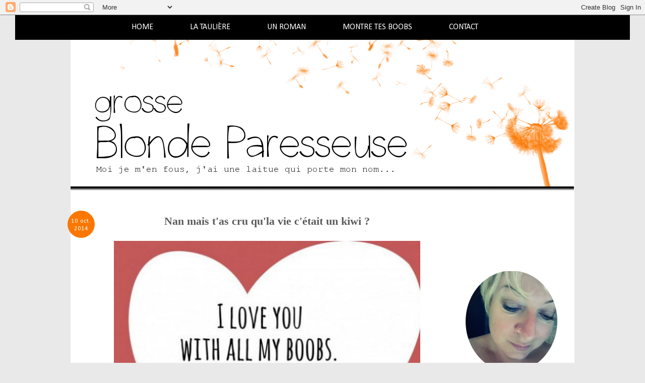

--- FILE ---
content_type: text/html; charset=UTF-8
request_url: https://blondeparesseuse.blogspot.com/2014/10/nan-mais-tas-cru-qula-vie-cetait-un-kiwi.html?showComment=1412945992166
body_size: 27317
content:
<!DOCTYPE html>
<html class='v2' dir='ltr' xmlns='http://www.w3.org/1999/xhtml' xmlns:b='http://www.google.com/2005/gml/b' xmlns:data='http://www.google.com/2005/gml/data' xmlns:expr='http://www.google.com/2005/gml/expr'>
<head>
<link href='https://www.blogger.com/static/v1/widgets/335934321-css_bundle_v2.css' rel='stylesheet' type='text/css'/>
<meta content='width=1100' name='viewport'/>
<meta content='text/html; charset=UTF-8' http-equiv='Content-Type'/>
<meta content='blogger' name='generator'/>
<link href='https://blondeparesseuse.blogspot.com/favicon.ico' rel='icon' type='image/x-icon'/>
<link href='https://blondeparesseuse.blogspot.com/2014/10/nan-mais-tas-cru-qula-vie-cetait-un-kiwi.html' rel='canonical'/>
<link rel="alternate" type="application/atom+xml" title="Blonde Paresseuse - Atom" href="https://blondeparesseuse.blogspot.com/feeds/posts/default" />
<link rel="alternate" type="application/rss+xml" title="Blonde Paresseuse - RSS" href="https://blondeparesseuse.blogspot.com/feeds/posts/default?alt=rss" />
<link rel="service.post" type="application/atom+xml" title="Blonde Paresseuse - Atom" href="https://www.blogger.com/feeds/3882276461498247983/posts/default" />

<link rel="alternate" type="application/atom+xml" title="Blonde Paresseuse - Atom" href="https://blondeparesseuse.blogspot.com/feeds/4268359319801729560/comments/default" />
<!--Can't find substitution for tag [blog.ieCssRetrofitLinks]-->
<link href='https://blogger.googleusercontent.com/img/b/R29vZ2xl/AVvXsEjNifaKLWjaDwKg99cCapFEBxpDIhHG5j79J3I9eGWjgf6gVusY-sD9YOWLoBtmilAjV2gPAC-VvIv2VTM-ZsLUzlBUIBocpC8IgkMtQCiaJYOl4T7zJZXGzRCrqVcVyI9IYVRISQ3hHGw/s1600/morning-coffee-42.jpg' rel='image_src'/>
<meta content='https://blondeparesseuse.blogspot.com/2014/10/nan-mais-tas-cru-qula-vie-cetait-un-kiwi.html' property='og:url'/>
<meta content='Nan mais t&#39;as cru qu&#39;la vie c&#39;était un kiwi ?' property='og:title'/>
<meta content='Blog de l&#39;humeur d&#39;une Grosse Blonde Paresseuse, femme impitoyablement drôle et très jolie aussi (ben quoi, c&#39;est moi qui rédige)' property='og:description'/>
<meta content='https://blogger.googleusercontent.com/img/b/R29vZ2xl/AVvXsEjNifaKLWjaDwKg99cCapFEBxpDIhHG5j79J3I9eGWjgf6gVusY-sD9YOWLoBtmilAjV2gPAC-VvIv2VTM-ZsLUzlBUIBocpC8IgkMtQCiaJYOl4T7zJZXGzRCrqVcVyI9IYVRISQ3hHGw/w1200-h630-p-k-no-nu/morning-coffee-42.jpg' property='og:image'/>
<title>Blonde Paresseuse: Nan mais t'as cru qu'la vie c'était un kiwi ?</title>
<style type='text/css'>@font-face{font-family:'Calibri';font-style:normal;font-weight:400;font-display:swap;src:url(//fonts.gstatic.com/l/font?kit=J7afnpV-BGlaFfdAhLEY67FIEjg&skey=a1029226f80653a8&v=v15)format('woff2');unicode-range:U+0000-00FF,U+0131,U+0152-0153,U+02BB-02BC,U+02C6,U+02DA,U+02DC,U+0304,U+0308,U+0329,U+2000-206F,U+20AC,U+2122,U+2191,U+2193,U+2212,U+2215,U+FEFF,U+FFFD;}@font-face{font-family:'Calibri';font-style:normal;font-weight:700;font-display:swap;src:url(//fonts.gstatic.com/l/font?kit=J7aanpV-BGlaFfdAjAo9_pxqHxIZrCE&skey=cd2dd6afe6bf0eb2&v=v15)format('woff2');unicode-range:U+0000-00FF,U+0131,U+0152-0153,U+02BB-02BC,U+02C6,U+02DA,U+02DC,U+0304,U+0308,U+0329,U+2000-206F,U+20AC,U+2122,U+2191,U+2193,U+2212,U+2215,U+FEFF,U+FFFD;}</style>
<style id='page-skin-1' type='text/css'><!--
/*
-----------------------------------------------
Blogger Template Style
Name:     Simple
Designer: Josh Peterson
URL:      www.noaesthetic.com
----------------------------------------------- */
/* Variable definitions
====================
<Variable name="keycolor" description="Main Color" type="color" default="#66bbdd"/>
<Group description="Page Text" selector="body">
<Variable name="body.font" description="Font" type="font"
default="normal normal 12px Arial, Tahoma, Helvetica, FreeSans, sans-serif"/>
<Variable name="body.text.color" description="Text Color" type="color" default="#222222"/>
</Group>
<Group description="Backgrounds" selector=".body-fauxcolumns-outer">
<Variable name="body.background.color" description="Outer Background" type="color" default="#66bbdd"/>
<Variable name="content.background.color" description="Main Background" type="color" default="#ffffff"/>
<Variable name="header.background.color" description="Header Background" type="color" default="transparent"/>
</Group>
<Group description="Links" selector=".main-outer">
<Variable name="link.color" description="Link Color" type="color" default="#2288bb"/>
<Variable name="link.visited.color" description="Visited Color" type="color" default="#888888"/>
<Variable name="link.hover.color" description="Hover Color" type="color" default="#33aaff"/>
</Group>
<Group description="Blog Title" selector=".header h1">
<Variable name="header.font" description="Font" type="font"
default="normal normal 60px Arial, Tahoma, Helvetica, FreeSans, sans-serif"/>
<Variable name="header.text.color" description="Title Color" type="color" default="#3399bb" />
</Group>
<Group description="Blog Description" selector=".header .description">
<Variable name="description.text.color" description="Description Color" type="color"
default="#777777" />
</Group>
<Group description="Tabs Text" selector=".tabs-inner .widget li a">
<Variable name="tabs.font" description="Font" type="font"
default="normal normal 14px Arial, Tahoma, Helvetica, FreeSans, sans-serif"/>
<Variable name="tabs.text.color" description="Text Color" type="color" default="#999999"/>
<Variable name="tabs.selected.text.color" description="Selected Color" type="color" default="#000000"/>
</Group>
<Group description="Tabs Background" selector=".tabs-outer .PageList">
<Variable name="tabs.background.color" description="Background Color" type="color" default="#f5f5f5"/>
<Variable name="tabs.selected.background.color" description="Selected Color" type="color" default="#eeeeee"/>
</Group>
<Group description="Post Title" selector="h3.post-title, .comments h4">
<Variable name="post.title.font" description="Font" type="font"
default="normal normal 22px Arial, Tahoma, Helvetica, FreeSans, sans-serif"/>
</Group>
<Group description="Date Header" selector=".date-header">
<Variable name="date.header.color" description="Text Color" type="color"
default="#444444"/>
<Variable name="date.header.background.color" description="Background Color" type="color"
default="transparent"/>
<Variable name="date.header.font" description="Text Font" type="font"
default="normal bold 11px Arial, Tahoma, Helvetica, FreeSans, sans-serif"/>
<Variable name="date.header.padding" description="Date Header Padding" type="string" default="inherit"/>
<Variable name="date.header.letterspacing" description="Date Header Letter Spacing" type="string" default="inherit"/>
<Variable name="date.header.margin" description="Date Header Margin" type="string" default="inherit"/>
</Group>
<Group description="Post Footer" selector=".post-footer">
<Variable name="post.footer.text.color" description="Text Color" type="color" default="#666666"/>
<Variable name="post.footer.background.color" description="Background Color" type="color"
default="#f9f9f9"/>
<Variable name="post.footer.border.color" description="Shadow Color" type="color" default="#eeeeee"/>
</Group>
<Group description="Gadgets" selector="h2">
<Variable name="widget.title.font" description="Title Font" type="font"
default="normal bold 11px Arial, Tahoma, Helvetica, FreeSans, sans-serif"/>
<Variable name="widget.title.text.color" description="Title Color" type="color" default="#000000"/>
<Variable name="widget.alternate.text.color" description="Alternate Color" type="color" default="#999999"/>
</Group>
<Group description="Images" selector=".main-inner">
<Variable name="image.background.color" description="Background Color" type="color" default="#ffffff"/>
<Variable name="image.border.color" description="Border Color" type="color" default="#eeeeee"/>
<Variable name="image.text.color" description="Caption Text Color" type="color" default="#444444"/>
</Group>
<Group description="Accents" selector=".content-inner">
<Variable name="body.rule.color" description="Separator Line Color" type="color" default="#eeeeee"/>
<Variable name="tabs.border.color" description="Tabs Border Color" type="color" default="#ffffff"/>
</Group>
<Variable name="body.background" description="Body Background" type="background"
color="#e9e9e9" default="$(color) none repeat scroll top left"/>
<Variable name="body.background.override" description="Body Background Override" type="string" default=""/>
<Variable name="body.background.gradient.cap" description="Body Gradient Cap" type="url"
default="url(//www.blogblog.com/1kt/simple/gradients_light.png)"/>
<Variable name="body.background.gradient.tile" description="Body Gradient Tile" type="url"
default="url(//www.blogblog.com/1kt/simple/body_gradient_tile_light.png)"/>
<Variable name="content.background.color.selector" description="Content Background Color Selector" type="string" default=".content-inner"/>
<Variable name="content.padding" description="Content Padding" type="length" default="10px" min="0" max="100px"/>
<Variable name="content.padding.horizontal" description="Content Horizontal Padding" type="length" default="10px" min="0" max="100px"/>
<Variable name="content.shadow.spread" description="Content Shadow Spread" type="length" default="40px" min="0" max="100px"/>
<Variable name="content.shadow.spread.webkit" description="Content Shadow Spread (WebKit)" type="length" default="5px" min="0" max="100px"/>
<Variable name="content.shadow.spread.ie" description="Content Shadow Spread (IE)" type="length" default="10px" min="0" max="100px"/>
<Variable name="main.border.width" description="Main Border Width" type="length" default="0" min="0" max="10px"/>
<Variable name="header.background.gradient" description="Header Gradient" type="url" default="none"/>
<Variable name="header.shadow.offset.left" description="Header Shadow Offset Left" type="length" default="-1px" min="-50px" max="50px"/>
<Variable name="header.shadow.offset.top" description="Header Shadow Offset Top" type="length" default="-1px" min="-50px" max="50px"/>
<Variable name="header.shadow.spread" description="Header Shadow Spread" type="length" default="1px" min="0" max="100px"/>
<Variable name="header.padding" description="Header Padding" type="length" default="30px" min="0" max="100px"/>
<Variable name="header.border.size" description="Header Border Size" type="length" default="1px" min="0" max="10px"/>
<Variable name="header.bottom.border.size" description="Header Bottom Border Size" type="length" default="1px" min="0" max="10px"/>
<Variable name="header.border.horizontalsize" description="Header Horizontal Border Size" type="length" default="0" min="0" max="10px"/>
<Variable name="description.text.size" description="Description Text Size" type="string" default="140%"/>
<Variable name="tabs.margin.top" description="Tabs Margin Top" type="length" default="0" min="0" max="100px"/>
<Variable name="tabs.margin.side" description="Tabs Side Margin" type="length" default="30px" min="0" max="100px"/>
<Variable name="tabs.background.gradient" description="Tabs Background Gradient" type="url"
default="url(//www.blogblog.com/1kt/simple/gradients_light.png)"/>
<Variable name="tabs.border.width" description="Tabs Border Width" type="length" default="1px" min="0" max="10px"/>
<Variable name="tabs.bevel.border.width" description="Tabs Bevel Border Width" type="length" default="1px" min="0" max="10px"/>
<Variable name="post.margin.bottom" description="Post Bottom Margin" type="length" default="25px" min="0" max="100px"/>
<Variable name="image.border.small.size" description="Image Border Small Size" type="length" default="2px" min="0" max="10px"/>
<Variable name="image.border.large.size" description="Image Border Large Size" type="length" default="5px" min="0" max="10px"/>
<Variable name="page.width.selector" description="Page Width Selector" type="string" default=".region-inner"/>
<Variable name="page.width" description="Page Width" type="string" default="auto"/>
<Variable name="main.section.margin" description="Main Section Margin" type="length" default="15px" min="0" max="100px"/>
<Variable name="main.padding" description="Main Padding" type="length" default="15px" min="0" max="100px"/>
<Variable name="main.padding.top" description="Main Padding Top" type="length" default="30px" min="0" max="100px"/>
<Variable name="main.padding.bottom" description="Main Padding Bottom" type="length" default="30px" min="0" max="100px"/>
<Variable name="paging.background"
color="#ffffff"
description="Background of blog paging area" type="background"
default="transparent none no-repeat scroll top center"/>
<Variable name="footer.bevel" description="Bevel border length of footer" type="length" default="0" min="0" max="10px"/>
<Variable name="mobile.background.overlay" description="Mobile Background Overlay" type="string"
default="transparent none repeat scroll top left"/>
<Variable name="mobile.background.size" description="Mobile Background Size" type="string" default="auto"/>
<Variable name="mobile.button.color" description="Mobile Button Color" type="color" default="#ffffff" />
<Variable name="startSide" description="Side where text starts in blog language" type="automatic" default="left"/>
<Variable name="endSide" description="Side where text ends in blog language" type="automatic" default="right"/>
*/
/* Apparence du lien */
.jump-link {
text-align: center;   /* Alignement de l'image : center = centré ; left = gauche ; right = droite */
margin-top: 20px;   /* Espace au-dessus de l'image */
margin-bottom: 0;   /* Espace en-dessous de l'image */
}
/* Content
----------------------------------------------- */
body {
font: normal normal 14px Calibri;
color: #444444;
background: #e9e9e9 none repeat scroll top left;
padding: 0 0 0 0;
}
html body .region-inner {
min-width: 0;
max-width: 100%;
width: auto;
}
h2 {
font-size: 22px;
}
a:link {
text-decoration:none;
color: #fb7700;
}
a:visited {
text-decoration:none;
color: #666666;
}
a:hover {
text-decoration:underline;
color: #2288bb;
}
.body-fauxcolumn-outer .fauxcolumn-inner {
background: transparent none repeat scroll top left;
_background-image: none;
}
.body-fauxcolumn-outer .cap-top {
position: absolute;
z-index: 1;
height: 400px;
width: 100%;
background: #e9e9e9 none repeat scroll top left;
}
.body-fauxcolumn-outer .cap-top .cap-left {
width: 100%;
background: transparent none repeat-x scroll top left;
_background-image: none;
}
.content-outer {
-moz-box-shadow: 0 0 0 rgba(0, 0, 0, .15);
-webkit-box-shadow: 0 0 0 rgba(0, 0, 0, .15);
-goog-ms-box-shadow: 0 0 0 #333333;
box-shadow: 0 0 0 rgba(0, 0, 0, .15);
margin-bottom: 1px;
}
.content-inner {
padding: 10px 40px;
}
.content-inner {
background-color: #ffffff;
}
/* Header
----------------------------------------------- */
.header-outer {
background: transparent none repeat-x scroll 0 -400px;
_background-image: none;
}
.Header h1 {
font: normal normal 40px 'Trebuchet MS',Trebuchet,Verdana,sans-serif;
color: #000000;
text-shadow: 0 0 0 rgba(0, 0, 0, .2);
}
.Header h1 a {
color: #000000;
}
.Header .description {
font-size: 18px;
color: #000000;
}
.header-inner .Header .titlewrapper {
padding: 22px 0;
}
.header-inner .Header .descriptionwrapper {
padding: 0 0;
}
/* Tabs
----------------------------------------------- */
/* Espacement et Bordure du Premier Lien de la Barre de Navigation */
.tabs-inner .section:first-child ul {
}
/* Fond et Bordure de la Barre de Navigation */
.tabs-inner .widget ul {
margin-top: 0px;
margin-bottom: 0px;
border-bottom: solid;
border-bottom-color: #000000;
border-bottom-width: 15px;
border-top: solid;
border-top-color: #000000;
border-top-width: 15px;
background: #000000;
text-align: center;
}
/* Police et Couleur des Liens */
.tabs-inner .widget li a {
font-family: Calibri;
font-size: 16px;
font-style: normal;
text-decoration: none;
color: #ffffff;
margin-right: 70px;
}
/* Visibilité de la Bordure des Liens */
.tabs .widget ul {
overflow: visible;
}
/* Police et Couleur des Liens quand Survolés par la Souris */
.tabs-inner .widget li.selected a, .tabs-inner .widget li a:hover {
text-decoration: underline;
color: #fb7700;
}
/* Centrer la Barre de Navigation */
.tabs .widget li, .tabs .widget li {
display: inline;
float: none;
}
/* Columns
----------------------------------------------- */
.main-outer {
border-top: 0 solid #ffffff;
}
.fauxcolumn-left-outer .fauxcolumn-inner {
border-right: 1px solid #ffffff;
}
.fauxcolumn-right-outer .fauxcolumn-inner {
border-left: 1px solid #ffffff;
}
/* Headings
----------------------------------------------- */
div.widget > h2,
div.widget h2.title {
margin: 0 0 1em 0;
font: normal bold 14px Calibri;
color: #000000;
}
/* Widgets
----------------------------------------------- */
.widget .zippy {
color: #666666;
text-shadow: 2px 2px 1px rgba(0, 0, 0, .1);
}
.widget .popular-posts ul {
list-style: none;
}
/* Posts
----------------------------------------------- */
h2.date-header {
font: normal bold 14px Calibri;
}
.date-header span {
color: #ffffff;
font-family: Calibri;
font-size: 12px;
font-weight: 100;
letter-spacing: 1px;
margin: inherit;
width: 52px;
height: 52px;
text-align: center;
padding: 14px 1px;
position: absolute;
}
.date-outer {
position: relative;
}
.date-header {
background: #fb7700;
border-radius: 50%;
width: 54px;
height: 54px;
position: absolute;
left: -60px;
top: -6px;
display: block;
}
.main-inner {
padding-top: 35px;
padding-bottom: 65px;
}
.main-inner .column-center-inner {
padding: 0 0;
}
.main-inner .column-center-inner .section {
margin: 0 1em;
}
.post {
margin: 0 0 45px 0;
}
h3.post-title {
font-family: Georgia;
font-size: 22px;
text-align: center;
color: #5b5b5b;
background-color: #ffffff;
}
.comments h4 {
font: normal bold 22px 'Courier New', Courier, FreeMono, monospace;
margin: .75em 0 0;
}
.post-body {
font-size: 110%;
line-height: 1.4;
position: relative;
}
.post-body img, .post-body .tr-caption-container, .Profile img, .Image img,
.BlogList .item-thumbnail img {
padding: 2px;
background: #ffffff;
}
.post-body img, .post-body .tr-caption-container {
padding: 5px;
}
.post-body .tr-caption-container {
color: #666666;
}
.post-body .tr-caption-container img {
padding: 0;
background: transparent;
border: none;
-moz-box-shadow: 0 0 0 rgba(0, 0, 0, .1);
-webkit-box-shadow: 0 0 0 rgba(0, 0, 0, .1);
box-shadow: 0 0 0 rgba(0, 0, 0, .1);
}
.post-header {
margin: 0 0 1.5em;
line-height: 1.6;
font-size: 90%;
}
.post-footer {
margin: 20px -2px 0;
padding: 5px 10px;
color: #666666;
background-color: #ffffff;
border-bottom: 1px solid #eeeeee;
line-height: 1.6;
font-size: 90%;
}
#comments .comment-author {
padding-top: 1.5em;
border-top: 1px solid #ffffff;
background-position: 0 1.5em;
}
#comments .comment-author:first-child {
padding-top: 0;
border-top: none;
}
.avatar-image-container {
margin: .2em 0 0;
}
#comments .avatar-image-container img {
-webkit-border-radius: 50%;
-moz-border-radius: 50%;
border-radius: 50%;
}
/* Comments
----------------------------------------------- */
.comments .comments-content .icon.blog-author {
background-repeat: no-repeat;
background-image: url([data-uri]);
}
.comments .comments-content .loadmore a {
border-top: 1px solid #666666;
border-bottom: 1px solid #666666;
}
.comments .comment-thread.inline-thread {
background-color: #e9e9e9;
}
.comments .continue {
border-top-color: #fb7700;   /* Couleur de la bordure supérieur */
border-top-width: 1px;   /* Epaisseur de la bordure supérieur */
border-top-style: solid;   /* Style de la bordure supérieur */
}
/* Accents
---------------------------------------------- */
.section-columns td.columns-cell {
border-left: 1px solid #ffffff;
}
.blog-pager {
background: none;
border-color: #e9e9e9;   /* Couleur de la bordure */
border-style: solid;   /* Style de la bordure */
border-width: 2px;   /* Epaisseur de la bordure */
padding: 20px;    /* Espace entre la bordure et les liens */
}
.blog-pager-older-link, .home-link,
.blog-pager-newer-link {
background-color: transparent;
padding: 0px;
font-family: 'Georgia', cursive;   /* Police des liens */
font-size: 14px;   /* Taille de la police des liens */
font-weight: normal;   /* Style des liens : normal = normal | bold = gras */
}
.footer-outer {
border-top: 1px dashed #bbbbbb;
}
/* Mobile
----------------------------------------------- */
body.mobile  {
background-size: auto;
}
.mobile .body-fauxcolumn-outer {
background: transparent none repeat scroll top left;
}
.mobile .body-fauxcolumn-outer .cap-top {
background-size: 100% auto;
}
.mobile .content-outer {
-webkit-box-shadow: 0 0 3px rgba(0, 0, 0, .15);
box-shadow: 0 0 3px rgba(0, 0, 0, .15);
}
body.mobile .AdSense {
margin: 0 -0;
}
.mobile .tabs-inner .widget ul {
margin-left: 0;
margin-right: 0;
}
.mobile .post {
margin: 0;
}
.mobile .main-inner .column-center-inner .section {
margin: 0;
}
.mobile .date-header span {
padding: 0.1em 10px;
margin: 0 -10px;
}
.mobile h3.post-title {
margin: 0;
}
.mobile .blog-pager {
background: transparent none no-repeat scroll top center;
}
.mobile .footer-outer {
border-top: none;
}
.mobile .main-inner, .mobile .footer-inner {
background-color: #ffffff;
}
.mobile-index-contents {
color: #444444;
}
.mobile-link-button {
background-color: #fb7700;
}
.mobile-link-button a:link, .mobile-link-button a:visited {
color: #ffffff;
}
.mobile .tabs-inner .section:first-child {
border-top: none;
}
.mobile .tabs-inner .PageList .widget-content {
background-color: #fb7700;
color: #ffffff;
border-top: 1px solid transparent;
border-bottom: 1px solid transparent;
}
.mobile .tabs-inner .PageList .widget-content .pagelist-arrow {
border-left: 1px solid transparent;
}
/* Apparence des titres de la barre latérale de droite */
.column-right-inner h2 {
font-family: Courier;
font-size: 14px;
text-transform: uppercase;
color: #eb2d75;
text-align: center;
border-bottom: solid;
border-bottom-width: 2px;
border-bottom-color: #ffb67f;
padding-bottom: 10px;
margin-bottom: 20px;
#random-posts img{float:left;margin-right:10px;border:1px solid #999;background:#FFF;width:36px;height:36px;padding:3px}
}
--></style>
<style id='template-skin-1' type='text/css'><!--
body {
min-width: 1000px;
}
.content-outer, .content-fauxcolumn-outer, .region-inner {
min-width: 1000px;
max-width: 1000px;
_width: 1000px;
}
.main-inner .columns {
padding-left: 0px;
padding-right: 220px;
}
.main-inner .fauxcolumn-center-outer {
left: 0px;
right: 220px;
/* IE6 does not respect left and right together */
_width: expression(this.parentNode.offsetWidth -
parseInt("0px") -
parseInt("220px") + 'px');
}
.main-inner .fauxcolumn-left-outer {
width: 0px;
}
.main-inner .fauxcolumn-right-outer {
width: 220px;
}
.main-inner .column-left-outer {
width: 0px;
right: 100%;
margin-left: -0px;
}
.main-inner .column-right-outer {
width: 220px;
margin-right: -220px;
}
#layout {
min-width: 0;
}
#layout .content-outer {
min-width: 0;
width: 800px;
}
#layout .region-inner {
min-width: 0;
width: auto;
}
--></style>
<script type='text/javascript'>
        (function(i,s,o,g,r,a,m){i['GoogleAnalyticsObject']=r;i[r]=i[r]||function(){
        (i[r].q=i[r].q||[]).push(arguments)},i[r].l=1*new Date();a=s.createElement(o),
        m=s.getElementsByTagName(o)[0];a.async=1;a.src=g;m.parentNode.insertBefore(a,m)
        })(window,document,'script','https://www.google-analytics.com/analytics.js','ga');
        ga('create', 'UA-33383688-1', 'auto', 'blogger');
        ga('blogger.send', 'pageview');
      </script>
<link href='https://www.blogger.com/dyn-css/authorization.css?targetBlogID=3882276461498247983&amp;zx=fa0e1049-e00a-46f5-bb03-7940bb2b9498' media='none' onload='if(media!=&#39;all&#39;)media=&#39;all&#39;' rel='stylesheet'/><noscript><link href='https://www.blogger.com/dyn-css/authorization.css?targetBlogID=3882276461498247983&amp;zx=fa0e1049-e00a-46f5-bb03-7940bb2b9498' rel='stylesheet'/></noscript>
<meta name='google-adsense-platform-account' content='ca-host-pub-1556223355139109'/>
<meta name='google-adsense-platform-domain' content='blogspot.com'/>

</head>
<body class='loading'>
<div class='navbar section' id='navbar' name='Navbar'><div class='widget Navbar' data-version='1' id='Navbar1'><script type="text/javascript">
    function setAttributeOnload(object, attribute, val) {
      if(window.addEventListener) {
        window.addEventListener('load',
          function(){ object[attribute] = val; }, false);
      } else {
        window.attachEvent('onload', function(){ object[attribute] = val; });
      }
    }
  </script>
<div id="navbar-iframe-container"></div>
<script type="text/javascript" src="https://apis.google.com/js/platform.js"></script>
<script type="text/javascript">
      gapi.load("gapi.iframes:gapi.iframes.style.bubble", function() {
        if (gapi.iframes && gapi.iframes.getContext) {
          gapi.iframes.getContext().openChild({
              url: 'https://www.blogger.com/navbar/3882276461498247983?po\x3d4268359319801729560\x26origin\x3dhttps://blondeparesseuse.blogspot.com',
              where: document.getElementById("navbar-iframe-container"),
              id: "navbar-iframe"
          });
        }
      });
    </script><script type="text/javascript">
(function() {
var script = document.createElement('script');
script.type = 'text/javascript';
script.src = '//pagead2.googlesyndication.com/pagead/js/google_top_exp.js';
var head = document.getElementsByTagName('head')[0];
if (head) {
head.appendChild(script);
}})();
</script>
</div></div>
<div class='body-fauxcolumns'>
<div class='fauxcolumn-outer body-fauxcolumn-outer'>
<div class='cap-top'>
<div class='cap-left'></div>
<div class='cap-right'></div>
</div>
<div class='fauxborder-left'>
<div class='fauxborder-right'></div>
<div class='fauxcolumn-inner'>
</div>
</div>
<div class='cap-bottom'>
<div class='cap-left'></div>
<div class='cap-right'></div>
</div>
</div>
</div>
<div class='content'>
<div class='content-fauxcolumns'>
<div class='fauxcolumn-outer content-fauxcolumn-outer'>
<div class='cap-top'>
<div class='cap-left'></div>
<div class='cap-right'></div>
</div>
<div class='fauxborder-left'>
<div class='fauxborder-right'></div>
<div class='fauxcolumn-inner'>
</div>
</div>
<div class='cap-bottom'>
<div class='cap-left'></div>
<div class='cap-right'></div>
</div>
</div>
</div>
<div class='tabs-outer'>
<div class='tabs-cap-top cap-top'>
<div class='cap-left'></div>
<div class='cap-right'></div>
</div>
<div class='fauxborder-left tabs-fauxborder-left'>
<div class='fauxborder-right tabs-fauxborder-right'></div>
<div class='region-inner tabs-inner'>
<div class='tabs section' id='crosscol' name='Toutes les colonnes'><div class='widget HTML' data-version='1' id='HTML3'>
<div class='widget-content'>
<!-- début du menu -->

<div id="barre_nav">
<ul>

<li><a title="HOME" href="http://www.blondeparesseuse.com/">HOME</a></li>

<li><a title="About" href="http://www.blondeparesseuse.com/p/propos.html">LA TAULIÈRE</a></li>

<li><a title="ELEPHANT" href="http://www.blondeparesseuse.com/p/un-elephant-de-porcelaine.html">UN ROMAN</a></li>

<li><a title="MONTRE TES BOOBS" href="http://www.blondeparesseuse.com/p/montre-tes-boobs_8.html">MONTRE TES BOOBS</a></li>

<li><a title="CONTACT" href="mailto:blondeparesseuse@gmail.com">CONTACT</a></li>


</ul>
</div>

<!-- fin du menu -->
</div>
<div class='clear'></div>
</div></div>
<div class='tabs no-items section' id='crosscol-overflow' name='Cross-Column 2'></div>
</div>
</div>
<div class='tabs-cap-bottom cap-bottom'>
<div class='cap-left'></div>
<div class='cap-right'></div>
</div>
</div>
<div class='content-outer'>
<header>
<div class='header-outer'>
<div class='header-cap-top cap-top'>
<div class='cap-left'></div>
<div class='cap-right'></div>
</div>
<div class='fauxborder-left header-fauxborder-left'>
<div class='fauxborder-right header-fauxborder-right'></div>
<div class='region-inner header-inner'>
<div class='header section' id='header' name='En-tête'><div class='widget Header' data-version='1' id='Header1'>
<div id='header-inner'>
<a href='https://blondeparesseuse.blogspot.com/' style='display: block'>
<img alt='Blonde Paresseuse' height='300px; ' id='Header1_headerimg' src='https://blogger.googleusercontent.com/img/b/R29vZ2xl/AVvXsEg2GHxad1bqDYr3pfHJnrOkdxV1_mh5gC6XtO9HUwmL6_MnUvSsEf8JwKhEJfBou8g0tWFElFLreL2SB8jdqj3OpuKHueB9H65NvYP9T321b92qbqDnCYeTmS-s7pB8alMTHvFXwGj2omI/s1600/header+blonde+paresseuse.png' style='display: block' width='1000px; '/>
</a>
</div>
</div></div>
</div>
</div>
<div class='header-cap-bottom cap-bottom'>
<div class='cap-left'></div>
<div class='cap-right'></div>
</div>
</div>
</header>
<div class='content-cap-top cap-top'>
<div class='cap-left'></div>
<div class='cap-right'></div>
</div>
<div class='fauxborder-left content-fauxborder-left'>
<div class='fauxborder-right content-fauxborder-right'></div>
<div class='content-inner'>
<div class='main-outer'>
<div class='main-cap-top cap-top'>
<div class='cap-left'></div>
<div class='cap-right'></div>
</div>
<div class='fauxborder-left main-fauxborder-left'>
<div class='fauxborder-right main-fauxborder-right'></div>
<div class='region-inner main-inner'>
<div class='columns fauxcolumns'>
<div class='fauxcolumn-outer fauxcolumn-center-outer'>
<div class='cap-top'>
<div class='cap-left'></div>
<div class='cap-right'></div>
</div>
<div class='fauxborder-left'>
<div class='fauxborder-right'></div>
<div class='fauxcolumn-inner'>
</div>
</div>
<div class='cap-bottom'>
<div class='cap-left'></div>
<div class='cap-right'></div>
</div>
</div>
<div class='fauxcolumn-outer fauxcolumn-left-outer'>
<div class='cap-top'>
<div class='cap-left'></div>
<div class='cap-right'></div>
</div>
<div class='fauxborder-left'>
<div class='fauxborder-right'></div>
<div class='fauxcolumn-inner'>
</div>
</div>
<div class='cap-bottom'>
<div class='cap-left'></div>
<div class='cap-right'></div>
</div>
</div>
<div class='fauxcolumn-outer fauxcolumn-right-outer'>
<div class='cap-top'>
<div class='cap-left'></div>
<div class='cap-right'></div>
</div>
<div class='fauxborder-left'>
<div class='fauxborder-right'></div>
<div class='fauxcolumn-inner'>
</div>
</div>
<div class='cap-bottom'>
<div class='cap-left'></div>
<div class='cap-right'></div>
</div>
</div>
<!-- corrects IE6 width calculation -->
<div class='columns-inner'>
<div class='column-center-outer'>
<div class='column-center-inner'>
<div class='main section' id='main' name='Principal'><div class='widget Blog' data-version='1' id='Blog1'>
<div class='blog-posts hfeed'>

          <div class="date-outer">
        
<h2 class='date-header'><span>10 oct. 2014</span></h2>

          <div class="date-posts">
        
<div class='post-outer'>
<div class='post hentry' itemprop='blogPost' itemscope='itemscope' itemtype='http://schema.org/BlogPosting'>
<meta content='https://blogger.googleusercontent.com/img/b/R29vZ2xl/AVvXsEjNifaKLWjaDwKg99cCapFEBxpDIhHG5j79J3I9eGWjgf6gVusY-sD9YOWLoBtmilAjV2gPAC-VvIv2VTM-ZsLUzlBUIBocpC8IgkMtQCiaJYOl4T7zJZXGzRCrqVcVyI9IYVRISQ3hHGw/s1600/morning-coffee-42.jpg' itemprop='image_url'/>
<meta content='3882276461498247983' itemprop='blogId'/>
<meta content='4268359319801729560' itemprop='postId'/>
<a name='4268359319801729560'></a>
<h3 class='post-title entry-title' itemprop='name'>
Nan mais t'as cru qu'la vie c'était un kiwi ?
</h3>
<div class='post-header'>
<div class='post-header-line-1'></div>
</div>
<div class='post-body entry-content' id='post-body-4268359319801729560' itemprop='description articleBody'>
<div class="separator" style="clear: both; text-align: center;">
<a href="https://blogger.googleusercontent.com/img/b/R29vZ2xl/AVvXsEjNifaKLWjaDwKg99cCapFEBxpDIhHG5j79J3I9eGWjgf6gVusY-sD9YOWLoBtmilAjV2gPAC-VvIv2VTM-ZsLUzlBUIBocpC8IgkMtQCiaJYOl4T7zJZXGzRCrqVcVyI9IYVRISQ3hHGw/s1600/morning-coffee-42.jpg" imageanchor="1" style="margin-left: 1em; margin-right: 1em;"><img border="0" height="640" src="https://blogger.googleusercontent.com/img/b/R29vZ2xl/AVvXsEjNifaKLWjaDwKg99cCapFEBxpDIhHG5j79J3I9eGWjgf6gVusY-sD9YOWLoBtmilAjV2gPAC-VvIv2VTM-ZsLUzlBUIBocpC8IgkMtQCiaJYOl4T7zJZXGzRCrqVcVyI9IYVRISQ3hHGw/s1600/morning-coffee-42.jpg" width="608" /></a></div>
<br />
<br />
<div style="text-align: justify;">
C'est vendredi, c'est l'heure de se demander si des fois, la vie c'est plutôt un kiwi. J'en profite pour présenter cette rubrique terriblement addictive aux nouveaux arrivés.... <a href="http://www.blondeparesseuse.com/2011/08/non-mais-tu-crois-qula-vie-cest-un-kiwi.html" target="_blank"><b>L'histoire vient de ce billet-là</b></a> (un ancien billet maintenant) où mon gosse m'a balancé un jour <i>"Nan mais t'as cru qu'la vie c'était un kiwi !"</i>, maintenant réduite à sa plus simple expression "<i>T'as cru !"</i></div>
<div style="text-align: justify;">
</div>
<a name="more"></a><br /><br />
<div style="text-align: justify;">
La vie c'est un kiwi quand plein de nouvelles personnes sont passées par ici ces jours derniers, alors tous ensemble, on leur souhaite la bienvenue. C'est plutôt sympa comme endroit, on y raconte des tas de bêtises et l'accueil est cordial. N'oublie pas de refermer la porte en sortant ;-)</div>
<div style="text-align: justify;">
<br /></div>
<div style="text-align: justify;">
La vie c'est un kiwi quand nos boobs se sont bien baladés sur le net et puis à la télé aussi ! Des centaines de partage, plein d'articles de blogs ayant généré plein de commentaires. Je te remercie pour tes encouragements, tes gentils mots, tes remerciements. C'est moi qui te remercie d'avoir bien voulu te faire embarquer dans cette aventure, certaines pour la seconde fois. Comme je l'ai dit A LA TÉLÉ, il faut une sacrée dose de courage pour prendre ses seins en photos et les envoyer à une inconnue, en sachant qu'elle les mettra sur le web. Merci d'avoir rendu ce truc possible... Je te fais des gros bisous plein de kiwis.&nbsp;</div>
<div style="text-align: justify;">
<br /></div>
<div style="text-align: justify;">
La vie c'est un kiwi quand ce weekend, on joue du samba pendant deux jours, pour apprendre aux p'tits nouveaux à manier leur instru. C'est souvent un chouette moment et puis cette année, faut que je fasse un p'tit discours parce que je suis Présidente de l'association. Ouais. Tu es priée de me présenter tes respects dorénavant.</div>
<div style="text-align: justify;">
<br /></div>
<div style="text-align: justify;">
La vie c'est pas un kiwi quand j'ai eu super mal au pied en pleine nuit il y a deux jours. Impossible de dormir entre 2h et 4h à cause d'une douleur lancinante sortie de nulle part. J'ai eu tellement mal que j'ai dû avoir de la fièvre et que lorsque je me suis réveillée à 5h, après une heure de sommeil agité, mon lit était trempé ! Couette, oreiller, drap housse... Sensation atroce de dormir dans des draps mouillés-glacés. Beurk. Je suis allée bosser clopin-clopan et l'une de mes collègues, me voyant comme ça, a proposé de me manipuler le pied. Elle est un peu ostéopathe sur les bords. Dans son bureau, j'ai enlevé ma godasse et elle a décelé un nerf qui s'était déplacé. Elle l'a remis. Hier, j'avais encore mal, je ne suis pas restée jusqu'à la fin à la répète, je me suis écroulée dans mon lit et ce matin, ça va bien mieux. Me demande pas comment je me suis fait ça, je n'en ai aucune idée...&nbsp;</div>
<div style="text-align: justify;">
J'avais pris mon pied ce soir-là mais je crois qu'il n'y a pas de rapport.&nbsp;</div>
<div style="text-align: justify;">
Fallait bien que je la case.</div>
<div style="text-align: justify;">
<br /></div>
<div style="text-align: justify;">
La vie c'est un kiwi quand un soir, sur la route qui longe le canal, j'ai vu un ragondin en train de bouter le gazon. C'était mignon. J'aime bien quand la nature se faufile entre les voitures, sans finir en steak haché sur le bord.</div>
<div style="text-align: justify;">
<br /></div>
<div style="text-align: justify;">
La vie c'est pas un kiwi quand mon frigo est plus vide que que le cerveau d'un participant à une émission de téléréalité. Je sais pas depuis quand je n'ai pas fait les courses mais là, ça craint. Hier, Crapaud-poilu m'a demandé <i>"Je peux rentrer à la maison ce midi ?"</i> Oui. Il m'a renvoyé un message plus tard en me disant que j'aurais dû le prévenir qu'il devait apporter son sandwich. Moi aussi, j'aurais dû apporter le mien hier soir... Ma capacité à procrastiner dans ce domaine est sans limite. D'un autre côté, ça fait travailler l'imagination pour pouvoir inventer une recette avec : un yaourt à la mangue, deux cornichons, une demi-cuillère à soupe de mayonnaise en tube, un demi-citron racorni et un morceau de pain rassis. Si si, il faut de l'imagination, je te promets.</div>
<div style="text-align: justify;">
<br /></div>
<div style="text-align: justify;">
La vie c'est un kiwi quand du coup, au lieu de dîner, je regarde <a href="http://www.m6.fr/emission-le_meilleur_patissier/" target="_blank"><b>Le Meilleur Pâtissier sur M6</b></a>, qui vient de débuter sa nouvelle saison. J'aime bien <a href="http://www.mercotte.fr/" target="_blank"><b>Mercotte</b></a>, j'aime bien le principe, j'aime bien que ce soit des amateurs (pour certains très éclairés). J'aime bien baver sur mon canapé, ça nourrit le cuir.</div>
<div style="text-align: justify;">
<br /></div>
<div style="text-align: justify;">
La vie c'est un kiwi quand j'ai vu deux chouettes films au ciné : <a href="http://www.allocine.fr/film/fichefilm_gen_cfilm=173989.html" target="_blank"><b>Horns</b></a> et <a href="http://www.allocine.fr/film/fichefilm_gen_cfilm=212761.html" target="_blank"><b>Avant d'aller dormir</b></a>.</div>
<div style="text-align: justify;">
Le premier, avec Daniel Radcliffe, est une espèce de conte esotérico-mystique, à la fois drôle et hyper violent.&nbsp;</div>
<div style="text-align: justify;">
<br /></div>
<div class="separator" style="clear: both; text-align: center;">
<a href="https://blogger.googleusercontent.com/img/b/R29vZ2xl/AVvXsEhv8WqMr60n0uiDqDa4OqqqUunWdpGKl_IL3LDigVgUHVvtWXAahFY_8M4q98u_sTJV5RdYUAyMeQs248Cg6sdp6LWfL3oEWkBGyoR_Duj4hf6Z0eXDaIY8RZvt9pW4mGRQw3YqJC3bMwg/s1600/Horns-Affiche.jpg" imageanchor="1" style="margin-left: 1em; margin-right: 1em;"><img border="0" height="400" src="https://blogger.googleusercontent.com/img/b/R29vZ2xl/AVvXsEhv8WqMr60n0uiDqDa4OqqqUunWdpGKl_IL3LDigVgUHVvtWXAahFY_8M4q98u_sTJV5RdYUAyMeQs248Cg6sdp6LWfL3oEWkBGyoR_Duj4hf6Z0eXDaIY8RZvt9pW4mGRQw3YqJC3bMwg/s1600/Horns-Affiche.jpg" width="300" /></a></div>
<div style="text-align: justify;">
<br /></div>
<div style="text-align: justify;">
<br /></div>
<div style="text-align: justify;">
J'ai bien aimé le fait qu'on oublie complètement Harry Potter après 10 minutes, le petit sorcier est un vrai acteur qui n'a plus besoin de ses petites lunettes pour exister. J'ai bien aimé le côté caustique du personnage, son désespoir, son incompréhension face à ce qui lui arrive. J'ai détesté qu'on nous bassine encore avec des bondieuseries sur la rédemption, la victoire du bien (Jésus) contre le Mal (Satan). En revanche, j'ai bien aimé le déroulement de l&#8217;histoire. Plutôt un bon avis, au final.</div>
<div style="text-align: justify;">
<br /></div>
<div style="text-align: justify;">
<i>Avant d'aller dormir </i>est génial ! Dans la pure tradition des films d'Hitchock, j'ai été pétrifiée d'un bout à l'autre. Atmosphère pesante, gros sursauts et intrigue rebondissante. Nicole Kidman est plutôt moins botoxée que dans ces derniers films (ce qu'on ne remarque pas sur l'affiche, j'en conviens), Colin Firth est inquiétant à souhait, sous des dehors sucrés et bienveillants. Et Mark Strong (que je ne remettais pas plus que ça mais qui a été un vilain dans Sherlock Holmes, le film), est juste à tomber de sexytude. A VOIR.</div>
<div style="text-align: justify;">
<br /></div>
<div class="separator" style="clear: both; text-align: center;">
<a href="https://blogger.googleusercontent.com/img/b/R29vZ2xl/AVvXsEj3ZNIxilOf2FLEyMmOEtlU79TSLFycOKukN63oPO5gnU-lhzRH_KMNCvMAXIJCkUfaLZ_wZ1DXRm27e8wjcEoFu-S6hjsCXZWWsQ2dDzNhdKLn3GudC0YiT1bSHnzhucR-zx9SbmOotPQ/s1600/AVANT-D-ALLER-DORMIR-Affiche-France.jpg" imageanchor="1" style="margin-left: 1em; margin-right: 1em;"><img border="0" height="400" src="https://blogger.googleusercontent.com/img/b/R29vZ2xl/AVvXsEj3ZNIxilOf2FLEyMmOEtlU79TSLFycOKukN63oPO5gnU-lhzRH_KMNCvMAXIJCkUfaLZ_wZ1DXRm27e8wjcEoFu-S6hjsCXZWWsQ2dDzNhdKLn3GudC0YiT1bSHnzhucR-zx9SbmOotPQ/s1600/AVANT-D-ALLER-DORMIR-Affiche-France.jpg" width="295" /></a></div>
<div style="text-align: justify;">
<br /></div>
<div style="text-align: justify;">
<br /></div>
<div style="text-align: justify;">
Blonde paresseuse, critique cinématographique du vendredi.</div>
<div style="text-align: justify;">
<br /></div>
<div style="text-align: justify;">
Allez, des bises.</div>
<div style="text-align: justify;">
<br /></div>
<div style="text-align: justify;">
<br /></div>
<div style='clear: both;'></div>
</div>
<div class='post-footer'>
<div class='post-footer-line post-footer-line-1'><span class='post-author vcard'>
Publié par
<span class='fn' itemprop='author' itemscope='itemscope' itemtype='http://schema.org/Person'>
<meta content='https://www.blogger.com/profile/09148727655992567396' itemprop='url'/>
<a class='g-profile' href='https://www.blogger.com/profile/09148727655992567396' rel='author' title='author profile'>
<span itemprop='name'>Blonde Paresseuse</span>
</a>
</span>
</span>
<span class='post-comment-link'>
</span>
<span class='post-icons'>
<span class='item-action'>
<a href='https://www.blogger.com/email-post/3882276461498247983/4268359319801729560' title='Envoyer l&#39;article par e-mail'>
<img alt='' class='icon-action' height='13' src='//img1.blogblog.com/img/icon18_email.gif' width='18'/>
</a>
</span>
<span class='item-control blog-admin pid-50361117'>
<a href='https://www.blogger.com/post-edit.g?blogID=3882276461498247983&postID=4268359319801729560&from=pencil' title='Modifier l&#39;article'>
<img alt='' class='icon-action' height='18' src='https://resources.blogblog.com/img/icon18_edit_allbkg.gif' width='18'/>
</a>
</span>
</span>
<div class='post-share-buttons goog-inline-block'>
<a class='goog-inline-block share-button sb-email' href='https://www.blogger.com/share-post.g?blogID=3882276461498247983&postID=4268359319801729560&target=email' target='_blank' title='Envoyer par e-mail'><span class='share-button-link-text'>Envoyer par e-mail</span></a><a class='goog-inline-block share-button sb-blog' href='https://www.blogger.com/share-post.g?blogID=3882276461498247983&postID=4268359319801729560&target=blog' onclick='window.open(this.href, "_blank", "height=270,width=475"); return false;' target='_blank' title='BlogThis!'><span class='share-button-link-text'>BlogThis!</span></a><a class='goog-inline-block share-button sb-twitter' href='https://www.blogger.com/share-post.g?blogID=3882276461498247983&postID=4268359319801729560&target=twitter' target='_blank' title='Partager sur X'><span class='share-button-link-text'>Partager sur X</span></a><a class='goog-inline-block share-button sb-facebook' href='https://www.blogger.com/share-post.g?blogID=3882276461498247983&postID=4268359319801729560&target=facebook' onclick='window.open(this.href, "_blank", "height=430,width=640"); return false;' target='_blank' title='Partager sur Facebook'><span class='share-button-link-text'>Partager sur Facebook</span></a><a class='goog-inline-block share-button sb-pinterest' href='https://www.blogger.com/share-post.g?blogID=3882276461498247983&postID=4268359319801729560&target=pinterest' target='_blank' title='Partager sur Pinterest'><span class='share-button-link-text'>Partager sur Pinterest</span></a>
</div>
<span class='post-backlinks post-comment-link'>
</span>
</div>
<div class='post-footer-line post-footer-line-2'><span class='post-labels'>
Libellés :
<a href='https://blondeparesseuse.blogspot.com/search/label/cin%C3%A9' rel='tag'>ciné</a>,
<a href='https://blondeparesseuse.blogspot.com/search/label/kiwi' rel='tag'>kiwi</a>
</span>
</div>
<div class='post-footer-line post-footer-line-3'></div>
</div>
</div>
<div class='comments' id='comments'>
<a name='comments'></a>
<h4>24&#160;commentaires:</h4>
<div class='comments-content'>
<script async='async' src='' type='text/javascript'></script>
<script type='text/javascript'>
    (function() {
      var items = null;
      var msgs = null;
      var config = {};

// <![CDATA[
      var cursor = null;
      if (items && items.length > 0) {
        cursor = parseInt(items[items.length - 1].timestamp) + 1;
      }

      var bodyFromEntry = function(entry) {
        var text = (entry &&
                    ((entry.content && entry.content.$t) ||
                     (entry.summary && entry.summary.$t))) ||
            '';
        if (entry && entry.gd$extendedProperty) {
          for (var k in entry.gd$extendedProperty) {
            if (entry.gd$extendedProperty[k].name == 'blogger.contentRemoved') {
              return '<span class="deleted-comment">' + text + '</span>';
            }
          }
        }
        return text;
      }

      var parse = function(data) {
        cursor = null;
        var comments = [];
        if (data && data.feed && data.feed.entry) {
          for (var i = 0, entry; entry = data.feed.entry[i]; i++) {
            var comment = {};
            // comment ID, parsed out of the original id format
            var id = /blog-(\d+).post-(\d+)/.exec(entry.id.$t);
            comment.id = id ? id[2] : null;
            comment.body = bodyFromEntry(entry);
            comment.timestamp = Date.parse(entry.published.$t) + '';
            if (entry.author && entry.author.constructor === Array) {
              var auth = entry.author[0];
              if (auth) {
                comment.author = {
                  name: (auth.name ? auth.name.$t : undefined),
                  profileUrl: (auth.uri ? auth.uri.$t : undefined),
                  avatarUrl: (auth.gd$image ? auth.gd$image.src : undefined)
                };
              }
            }
            if (entry.link) {
              if (entry.link[2]) {
                comment.link = comment.permalink = entry.link[2].href;
              }
              if (entry.link[3]) {
                var pid = /.*comments\/default\/(\d+)\?.*/.exec(entry.link[3].href);
                if (pid && pid[1]) {
                  comment.parentId = pid[1];
                }
              }
            }
            comment.deleteclass = 'item-control blog-admin';
            if (entry.gd$extendedProperty) {
              for (var k in entry.gd$extendedProperty) {
                if (entry.gd$extendedProperty[k].name == 'blogger.itemClass') {
                  comment.deleteclass += ' ' + entry.gd$extendedProperty[k].value;
                } else if (entry.gd$extendedProperty[k].name == 'blogger.displayTime') {
                  comment.displayTime = entry.gd$extendedProperty[k].value;
                }
              }
            }
            comments.push(comment);
          }
        }
        return comments;
      };

      var paginator = function(callback) {
        if (hasMore()) {
          var url = config.feed + '?alt=json&v=2&orderby=published&reverse=false&max-results=50';
          if (cursor) {
            url += '&published-min=' + new Date(cursor).toISOString();
          }
          window.bloggercomments = function(data) {
            var parsed = parse(data);
            cursor = parsed.length < 50 ? null
                : parseInt(parsed[parsed.length - 1].timestamp) + 1
            callback(parsed);
            window.bloggercomments = null;
          }
          url += '&callback=bloggercomments';
          var script = document.createElement('script');
          script.type = 'text/javascript';
          script.src = url;
          document.getElementsByTagName('head')[0].appendChild(script);
        }
      };
      var hasMore = function() {
        return !!cursor;
      };
      var getMeta = function(key, comment) {
        if ('iswriter' == key) {
          var matches = !!comment.author
              && comment.author.name == config.authorName
              && comment.author.profileUrl == config.authorUrl;
          return matches ? 'true' : '';
        } else if ('deletelink' == key) {
          return config.baseUri + '/comment/delete/'
               + config.blogId + '/' + comment.id;
        } else if ('deleteclass' == key) {
          return comment.deleteclass;
        }
        return '';
      };

      var replybox = null;
      var replyUrlParts = null;
      var replyParent = undefined;

      var onReply = function(commentId, domId) {
        if (replybox == null) {
          // lazily cache replybox, and adjust to suit this style:
          replybox = document.getElementById('comment-editor');
          if (replybox != null) {
            replybox.height = '250px';
            replybox.style.display = 'block';
            replyUrlParts = replybox.src.split('#');
          }
        }
        if (replybox && (commentId !== replyParent)) {
          replybox.src = '';
          document.getElementById(domId).insertBefore(replybox, null);
          replybox.src = replyUrlParts[0]
              + (commentId ? '&parentID=' + commentId : '')
              + '#' + replyUrlParts[1];
          replyParent = commentId;
        }
      };

      var hash = (window.location.hash || '#').substring(1);
      var startThread, targetComment;
      if (/^comment-form_/.test(hash)) {
        startThread = hash.substring('comment-form_'.length);
      } else if (/^c[0-9]+$/.test(hash)) {
        targetComment = hash.substring(1);
      }

      // Configure commenting API:
      var configJso = {
        'maxDepth': config.maxThreadDepth
      };
      var provider = {
        'id': config.postId,
        'data': items,
        'loadNext': paginator,
        'hasMore': hasMore,
        'getMeta': getMeta,
        'onReply': onReply,
        'rendered': true,
        'initComment': targetComment,
        'initReplyThread': startThread,
        'config': configJso,
        'messages': msgs
      };

      var render = function() {
        if (window.goog && window.goog.comments) {
          var holder = document.getElementById('comment-holder');
          window.goog.comments.render(holder, provider);
        }
      };

      // render now, or queue to render when library loads:
      if (window.goog && window.goog.comments) {
        render();
      } else {
        window.goog = window.goog || {};
        window.goog.comments = window.goog.comments || {};
        window.goog.comments.loadQueue = window.goog.comments.loadQueue || [];
        window.goog.comments.loadQueue.push(render);
      }
    })();
// ]]>
  </script>
<div id='comment-holder'>
<div class="comment-thread toplevel-thread"><ol id="top-ra"><li class="comment" id="c8774124381022525514"><div class="avatar-image-container"><img src="//resources.blogblog.com/img/blank.gif" alt=""/></div><div class="comment-block"><div class="comment-header"><cite class="user"><a href="http://lecturesandco.wordpress.com" rel="nofollow">lolli15</a></cite><span class="icon user "></span><span class="datetime secondary-text"><a rel="nofollow" href="https://blondeparesseuse.blogspot.com/2014/10/nan-mais-tas-cru-qula-vie-cetait-un-kiwi.html?showComment=1412930305616#c8774124381022525514">10/10/14</a></span></div><p class="comment-content">Je me languis de voir Avant d&#39;aller dormir, le livre est géniallisme !!! Le frigo vide, je connais, on se demande comment le temps a filé aussi vite depuis nos dernières courses. ;) Et félicitations pour cette médiatisation de Montre tes boobs, c&#39;est une superbe démarche. Je serais moins pudique j&#39;aurais participé ^^</p><span class="comment-actions secondary-text"><a class="comment-reply" target="_self" data-comment-id="8774124381022525514">Répondre</a><span class="item-control blog-admin blog-admin pid-1023162862"><a target="_self" href="https://www.blogger.com/comment/delete/3882276461498247983/8774124381022525514">Supprimer</a></span></span></div><div class="comment-replies"><div id="c8774124381022525514-rt" class="comment-thread inline-thread hidden"><span class="thread-toggle thread-expanded"><span class="thread-arrow"></span><span class="thread-count"><a target="_self">Réponses</a></span></span><ol id="c8774124381022525514-ra" class="thread-chrome thread-expanded"><div></div><div id="c8774124381022525514-continue" class="continue"><a class="comment-reply" target="_self" data-comment-id="8774124381022525514">Répondre</a></div></ol></div></div><div class="comment-replybox-single" id="c8774124381022525514-ce"></div></li><li class="comment" id="c7692742130175753653"><div class="avatar-image-container"><img src="//blogger.googleusercontent.com/img/b/R29vZ2xl/AVvXsEhT0eSYxwVz-ajM8tlmb_Nw_4lxwmY1ZlL2fQP25hwj6n7257TcJ1zCK5-KfzOogn1hpIDolrN_WC6T_KZYWZ0OygzBZTveWmfj47lYMZ1ufUkJcMzE4rT9mvv0Lv1elQ/s45-c/suzuko.jpg" alt=""/></div><div class="comment-block"><div class="comment-header"><cite class="user"><a href="https://www.blogger.com/profile/01525681789891065162" rel="nofollow">lilou black</a></cite><span class="icon user "></span><span class="datetime secondary-text"><a rel="nofollow" href="https://blondeparesseuse.blogspot.com/2014/10/nan-mais-tas-cru-qula-vie-cetait-un-kiwi.html?showComment=1412931351390#c7692742130175753653">10/10/14</a></span></div><p class="comment-content">Un nerf du pied coincé ? Grands Dieux !<br><br>Ma mère avait horreur des ragondins, je n&#39;ai jamais su pourquoi. Quand on descendait en vacances dans les Deux-Sèvres, il y a de cela bien longtemps, il suffisait qu&#39;elle voie un truc vivant sur le bord d&#39;une route pour s&#39;écrier : &quot;AH ! Un ragondin !&quot; Tant pis si c&#39;était un renard, une poulette ou quoi que ce soit, c&#39;était un ragondin quand même.<br><br>Les premiers échos de &quot;Horns&quot; m&#39;ont laissée perplexe. Cela étant, si Daniel Radcliffe arrive à donner un nouveau tour à sa carrière, ce serait super. DiCaprio y est parfaitement arrivé : le Jack de Titanic est devenu AUSSI le héros de &quot;Attrape-moi si tu peux&quot; et un des acteurs de prédilection de Martin Scorcese, ce qui est très bien. Brad Pitt aussi y est arrivé. Quand j&#39;étais ado, mes petites camarades étaient toutes amoureuses de lui à cause de &quot;Légende d&#39;automne&quot; et &quot;Entretien avec un vampire&quot;, et puis quand il a fait &quot;Seven&quot; et &quot;l&#39;Armée des 12 Singes&quot;, on a oublié le bellâtre. N.B. &quot;Troie&quot; est un film qui n&#39;existe pas XD. En plus y a Orlando Bloom qui joue dedans, et lui, en matière de tournant de carrière, il s&#39;est viandé. Il restera à titre définitif la potiche exaspérante de &quot;Pirates de Caraïbes&quot; et le Legolas à moumoute blonde du &quot;Seigneur des Anneaux&quot;.<br><br>Pour les boobs, je n&#39;ai pas participé cette année parce que j&#39;avais la flemme, et puis&#8230; j&#39;aimais mieux restée cachée à ce moment-là. Sous un pull géant. Pas taper ?</p><span class="comment-actions secondary-text"><a class="comment-reply" target="_self" data-comment-id="7692742130175753653">Répondre</a><span class="item-control blog-admin blog-admin pid-1607217585"><a target="_self" href="https://www.blogger.com/comment/delete/3882276461498247983/7692742130175753653">Supprimer</a></span></span></div><div class="comment-replies"><div id="c7692742130175753653-rt" class="comment-thread inline-thread hidden"><span class="thread-toggle thread-expanded"><span class="thread-arrow"></span><span class="thread-count"><a target="_self">Réponses</a></span></span><ol id="c7692742130175753653-ra" class="thread-chrome thread-expanded"><div></div><div id="c7692742130175753653-continue" class="continue"><a class="comment-reply" target="_self" data-comment-id="7692742130175753653">Répondre</a></div></ol></div></div><div class="comment-replybox-single" id="c7692742130175753653-ce"></div></li><li class="comment" id="c2735317555060904402"><div class="avatar-image-container"><img src="//resources.blogblog.com/img/blank.gif" alt=""/></div><div class="comment-block"><div class="comment-header"><cite class="user">Val Làô sur la Colline</cite><span class="icon user "></span><span class="datetime secondary-text"><a rel="nofollow" href="https://blondeparesseuse.blogspot.com/2014/10/nan-mais-tas-cru-qula-vie-cetait-un-kiwi.html?showComment=1412931937661#c2735317555060904402">10/10/14</a></span></div><p class="comment-content">Folle semaine pour toi (et nos boobs) sur le web et la télé, bravo encore !<br><br>Je suis pétrifiée par l&#39;affiche de &quot;Avant d&#39;aller dormir&quot; : les graphistes tournent à quoi ? je crois qu&#39;à force de photoshoper des corps et des visages, ils ne voient plus les limites... Les 3 acteurs ont l&#39;air de statues de cire, ça fait froid dans le dos ! Cette semaine encore, j&#39;ai vu une affiche publicitaire pour un produit de beauté (j&#39;ai oublié lequel), je cherche encore quelle est l&#39;actrice qui a servi de modèle (Mélanie Laurent ????), je n&#39;ai reconnu que les yeux, du coup je ne suis pas sûre... <br>Pour ma part, je ne pense pas aller voir les deux films dont tu parles, en revanche j&#39;ai vu et beaucoup aimé Boyhood. <br>Bon week-end !</p><span class="comment-actions secondary-text"><a class="comment-reply" target="_self" data-comment-id="2735317555060904402">Répondre</a><span class="item-control blog-admin blog-admin pid-1023162862"><a target="_self" href="https://www.blogger.com/comment/delete/3882276461498247983/2735317555060904402">Supprimer</a></span></span></div><div class="comment-replies"><div id="c2735317555060904402-rt" class="comment-thread inline-thread"><span class="thread-toggle thread-expanded"><span class="thread-arrow"></span><span class="thread-count"><a target="_self">Réponses</a></span></span><ol id="c2735317555060904402-ra" class="thread-chrome thread-expanded"><div><li class="comment" id="c3697204132238952322"><div class="avatar-image-container"><img src="//resources.blogblog.com/img/blank.gif" alt=""/></div><div class="comment-block"><div class="comment-header"><cite class="user">Anonyme</cite><span class="icon user "></span><span class="datetime secondary-text"><a rel="nofollow" href="https://blondeparesseuse.blogspot.com/2014/10/nan-mais-tas-cru-qula-vie-cetait-un-kiwi.html?showComment=1412935121245#c3697204132238952322">10/10/14</a></span></div><p class="comment-content">Dans le mille, je vois l&#39;affiche, je me suis aussi étonnée ! on glisse vers un monde virtuel où tout le monde  est lisse, stéréotypé, identique  rââh, même tout jeunes  je les vois sortir du Lycée, devant mon bureau, c&#39;est terrifiant comme ils sont tous pareils (je suis de la génération où on portait des blouses à l&#39;école, au Lycée même pour uniformiser, et on a jeté ça aux orties en 68, alors quoi, les uniformes reviennent ??)<br>bon ouikande à toutes<br>La Souris</p><span class="comment-actions secondary-text"><span class="item-control blog-admin blog-admin pid-1023162862"><a target="_self" href="https://www.blogger.com/comment/delete/3882276461498247983/3697204132238952322">Supprimer</a></span></span></div><div class="comment-replies"><div id="c3697204132238952322-rt" class="comment-thread inline-thread hidden"><span class="thread-toggle thread-expanded"><span class="thread-arrow"></span><span class="thread-count"><a target="_self">Réponses</a></span></span><ol id="c3697204132238952322-ra" class="thread-chrome thread-expanded"><div></div><div id="c3697204132238952322-continue" class="continue"><a class="comment-reply" target="_self" data-comment-id="3697204132238952322">Répondre</a></div></ol></div></div><div class="comment-replybox-single" id="c3697204132238952322-ce"></div></li></div><div id="c2735317555060904402-continue" class="continue"><a class="comment-reply" target="_self" data-comment-id="2735317555060904402">Répondre</a></div></ol></div></div><div class="comment-replybox-single" id="c2735317555060904402-ce"></div></li><li class="comment" id="c9191056584585122924"><div class="avatar-image-container"><img src="//resources.blogblog.com/img/blank.gif" alt=""/></div><div class="comment-block"><div class="comment-header"><cite class="user"><a href="http://rideerieuse.com" rel="nofollow">ridée rieuse</a></cite><span class="icon user "></span><span class="datetime secondary-text"><a rel="nofollow" href="https://blondeparesseuse.blogspot.com/2014/10/nan-mais-tas-cru-qula-vie-cetait-un-kiwi.html?showComment=1412933212118#c9191056584585122924">10/10/14</a></span></div><p class="comment-content">Présidente de l&#39;assoc.  ça déchiiiiire !<br>et tous ces passages dans les médias. C&#39;est la classe !</p><span class="comment-actions secondary-text"><a class="comment-reply" target="_self" data-comment-id="9191056584585122924">Répondre</a><span class="item-control blog-admin blog-admin pid-1023162862"><a target="_self" href="https://www.blogger.com/comment/delete/3882276461498247983/9191056584585122924">Supprimer</a></span></span></div><div class="comment-replies"><div id="c9191056584585122924-rt" class="comment-thread inline-thread hidden"><span class="thread-toggle thread-expanded"><span class="thread-arrow"></span><span class="thread-count"><a target="_self">Réponses</a></span></span><ol id="c9191056584585122924-ra" class="thread-chrome thread-expanded"><div></div><div id="c9191056584585122924-continue" class="continue"><a class="comment-reply" target="_self" data-comment-id="9191056584585122924">Répondre</a></div></ol></div></div><div class="comment-replybox-single" id="c9191056584585122924-ce"></div></li><li class="comment" id="c6938304414514927292"><div class="avatar-image-container"><img src="//resources.blogblog.com/img/blank.gif" alt=""/></div><div class="comment-block"><div class="comment-header"><cite class="user">Chris (aka Paquita Chocolatera)</cite><span class="icon user "></span><span class="datetime secondary-text"><a rel="nofollow" href="https://blondeparesseuse.blogspot.com/2014/10/nan-mais-tas-cru-qula-vie-cetait-un-kiwi.html?showComment=1412938581109#c6938304414514927292">10/10/14</a></span></div><p class="comment-content">Ne dites pas à ma mère que mes seins sont passés à la télé et sur le site de son magazine préféré, elle me croit sagement sanglée dans mon uniforme :-D. Quel kiwi gigantesque ! Merci encore à toi pour l&#39;initiative qui sert une belle cause.<br>Mon frigo est presque vide.<br>Je n&#39;arrive jamais à reconnaître Nicole Kidman sur l&#39;affiche de ce film.<br>Vu la tête que j&#39;ai en ce moment un coup de photoshop en plus du maquillage serait le bienvenu ;-).<br></p><span class="comment-actions secondary-text"><a class="comment-reply" target="_self" data-comment-id="6938304414514927292">Répondre</a><span class="item-control blog-admin blog-admin pid-1023162862"><a target="_self" href="https://www.blogger.com/comment/delete/3882276461498247983/6938304414514927292">Supprimer</a></span></span></div><div class="comment-replies"><div id="c6938304414514927292-rt" class="comment-thread inline-thread"><span class="thread-toggle thread-expanded"><span class="thread-arrow"></span><span class="thread-count"><a target="_self">Réponses</a></span></span><ol id="c6938304414514927292-ra" class="thread-chrome thread-expanded"><div><li class="comment" id="c3477530706062581685"><div class="avatar-image-container"><img src="//resources.blogblog.com/img/blank.gif" alt=""/></div><div class="comment-block"><div class="comment-header"><cite class="user">Phédia</cite><span class="icon user "></span><span class="datetime secondary-text"><a rel="nofollow" href="https://blondeparesseuse.blogspot.com/2014/10/nan-mais-tas-cru-qula-vie-cetait-un-kiwi.html?showComment=1412944991148#c3477530706062581685">10/10/14</a></span></div><p class="comment-content">;-D</p><span class="comment-actions secondary-text"><span class="item-control blog-admin blog-admin pid-1023162862"><a target="_self" href="https://www.blogger.com/comment/delete/3882276461498247983/3477530706062581685">Supprimer</a></span></span></div><div class="comment-replies"><div id="c3477530706062581685-rt" class="comment-thread inline-thread hidden"><span class="thread-toggle thread-expanded"><span class="thread-arrow"></span><span class="thread-count"><a target="_self">Réponses</a></span></span><ol id="c3477530706062581685-ra" class="thread-chrome thread-expanded"><div></div><div id="c3477530706062581685-continue" class="continue"><a class="comment-reply" target="_self" data-comment-id="3477530706062581685">Répondre</a></div></ol></div></div><div class="comment-replybox-single" id="c3477530706062581685-ce"></div></li><li class="comment" id="c1018332871694179522"><div class="avatar-image-container"><img src="//resources.blogblog.com/img/blank.gif" alt=""/></div><div class="comment-block"><div class="comment-header"><cite class="user">lilou17</cite><span class="icon user "></span><span class="datetime secondary-text"><a rel="nofollow" href="https://blondeparesseuse.blogspot.com/2014/10/nan-mais-tas-cru-qula-vie-cetait-un-kiwi.html?showComment=1412960118477#c1018332871694179522">10/10/14</a></span></div><p class="comment-content">Sur le dernier point, je te rejoins sur le rang, j&#39;en aurais bien besoin ...</p><span class="comment-actions secondary-text"><span class="item-control blog-admin blog-admin pid-1023162862"><a target="_self" href="https://www.blogger.com/comment/delete/3882276461498247983/1018332871694179522">Supprimer</a></span></span></div><div class="comment-replies"><div id="c1018332871694179522-rt" class="comment-thread inline-thread hidden"><span class="thread-toggle thread-expanded"><span class="thread-arrow"></span><span class="thread-count"><a target="_self">Réponses</a></span></span><ol id="c1018332871694179522-ra" class="thread-chrome thread-expanded"><div></div><div id="c1018332871694179522-continue" class="continue"><a class="comment-reply" target="_self" data-comment-id="1018332871694179522">Répondre</a></div></ol></div></div><div class="comment-replybox-single" id="c1018332871694179522-ce"></div></li><li class="comment" id="c6336347030218267369"><div class="avatar-image-container"><img src="//resources.blogblog.com/img/blank.gif" alt=""/></div><div class="comment-block"><div class="comment-header"><cite class="user">Val Làô sur la Colline</cite><span class="icon user "></span><span class="datetime secondary-text"><a rel="nofollow" href="https://blondeparesseuse.blogspot.com/2014/10/nan-mais-tas-cru-qula-vie-cetait-un-kiwi.html?showComment=1412968608066#c6336347030218267369">10/10/14</a></span></div><p class="comment-content">&quot;Ne dites pas à ma mère que mes seins sont passés à la télé et sur le site de son magazine préféré&quot;.... Ha ha ha ! J&#39;adore !<br></p><span class="comment-actions secondary-text"><span class="item-control blog-admin blog-admin pid-1023162862"><a target="_self" href="https://www.blogger.com/comment/delete/3882276461498247983/6336347030218267369">Supprimer</a></span></span></div><div class="comment-replies"><div id="c6336347030218267369-rt" class="comment-thread inline-thread hidden"><span class="thread-toggle thread-expanded"><span class="thread-arrow"></span><span class="thread-count"><a target="_self">Réponses</a></span></span><ol id="c6336347030218267369-ra" class="thread-chrome thread-expanded"><div></div><div id="c6336347030218267369-continue" class="continue"><a class="comment-reply" target="_self" data-comment-id="6336347030218267369">Répondre</a></div></ol></div></div><div class="comment-replybox-single" id="c6336347030218267369-ce"></div></li></div><div id="c6938304414514927292-continue" class="continue"><a class="comment-reply" target="_self" data-comment-id="6938304414514927292">Répondre</a></div></ol></div></div><div class="comment-replybox-single" id="c6938304414514927292-ce"></div></li><li class="comment" id="c4109529306914879794"><div class="avatar-image-container"><img src="//www.blogger.com/img/blogger_logo_round_35.png" alt=""/></div><div class="comment-block"><div class="comment-header"><cite class="user"><a href="https://www.blogger.com/profile/05133882952362883270" rel="nofollow">Emma Mentalo</a></cite><span class="icon user "></span><span class="datetime secondary-text"><a rel="nofollow" href="https://blondeparesseuse.blogspot.com/2014/10/nan-mais-tas-cru-qula-vie-cetait-un-kiwi.html?showComment=1412940581119#c4109529306914879794">10/10/14</a></span></div><p class="comment-content">Ayé victoire t&#39;es plus filtrée comme &quot;pornography&quot;!<br>(je vais te lire maintenant, en espérant pouvoir gratter les autres billets en retard.</p><span class="comment-actions secondary-text"><a class="comment-reply" target="_self" data-comment-id="4109529306914879794">Répondre</a><span class="item-control blog-admin blog-admin pid-1115952573"><a target="_self" href="https://www.blogger.com/comment/delete/3882276461498247983/4109529306914879794">Supprimer</a></span></span></div><div class="comment-replies"><div id="c4109529306914879794-rt" class="comment-thread inline-thread hidden"><span class="thread-toggle thread-expanded"><span class="thread-arrow"></span><span class="thread-count"><a target="_self">Réponses</a></span></span><ol id="c4109529306914879794-ra" class="thread-chrome thread-expanded"><div></div><div id="c4109529306914879794-continue" class="continue"><a class="comment-reply" target="_self" data-comment-id="4109529306914879794">Répondre</a></div></ol></div></div><div class="comment-replybox-single" id="c4109529306914879794-ce"></div></li><li class="comment" id="c120841007545447425"><div class="avatar-image-container"><img src="//resources.blogblog.com/img/blank.gif" alt=""/></div><div class="comment-block"><div class="comment-header"><cite class="user">Phédia</cite><span class="icon user "></span><span class="datetime secondary-text"><a rel="nofollow" href="https://blondeparesseuse.blogspot.com/2014/10/nan-mais-tas-cru-qula-vie-cetait-un-kiwi.html?showComment=1412945992166#c120841007545447425">10/10/14</a></span></div><p class="comment-content">Oui photoshop est l&#39;outil idéal pour aller chercher son pain incognito : dans la vraie vie ils sont méconnaissables!!!<br>Clap clap clap, madame la Présidente à la renommée nationale. C&#39;est trop trop chouette tous ces boobs pour la bonne cause. :-D<br>Ah le frigo vide, syndrome du vivre d&#39;amour et d&#39;eau fraiche ;-) !<br>La vie te sourit, belle blonde et ça c&#39;est vraiment un super kiwi.</p><span class="comment-actions secondary-text"><a class="comment-reply" target="_self" data-comment-id="120841007545447425">Répondre</a><span class="item-control blog-admin blog-admin pid-1023162862"><a target="_self" href="https://www.blogger.com/comment/delete/3882276461498247983/120841007545447425">Supprimer</a></span></span></div><div class="comment-replies"><div id="c120841007545447425-rt" class="comment-thread inline-thread hidden"><span class="thread-toggle thread-expanded"><span class="thread-arrow"></span><span class="thread-count"><a target="_self">Réponses</a></span></span><ol id="c120841007545447425-ra" class="thread-chrome thread-expanded"><div></div><div id="c120841007545447425-continue" class="continue"><a class="comment-reply" target="_self" data-comment-id="120841007545447425">Répondre</a></div></ol></div></div><div class="comment-replybox-single" id="c120841007545447425-ce"></div></li><li class="comment" id="c8899642673364689144"><div class="avatar-image-container"><img src="//www.blogger.com/img/blogger_logo_round_35.png" alt=""/></div><div class="comment-block"><div class="comment-header"><cite class="user"><a href="https://www.blogger.com/profile/00367916925311643026" rel="nofollow">Fredix</a></cite><span class="icon user "></span><span class="datetime secondary-text"><a rel="nofollow" href="https://blondeparesseuse.blogspot.com/2014/10/nan-mais-tas-cru-qula-vie-cetait-un-kiwi.html?showComment=1412958790880#c8899642673364689144">10/10/14</a></span></div><p class="comment-content">Donc cette semaine t&#39;as vu 2 films ! Je rêve d&#39;aller au cinéma 2 fois dans la même journée ! Une séance à 11h resto à 13 h puis re-ciné ! Hargh, c&#39;est complètement décadent mais j&#39;adore ! <br>Ne plus rien avoir dans le frigo permet de faire des recherches au fond de son placard et de son congélo! Il est temps de manger cette boîte de petits pois qui se périme le 15 octobre et de finir la boîte de glace aux fruits de la passion recouverte de givre !</p><span class="comment-actions secondary-text"><a class="comment-reply" target="_self" data-comment-id="8899642673364689144">Répondre</a><span class="item-control blog-admin blog-admin pid-607983187"><a target="_self" href="https://www.blogger.com/comment/delete/3882276461498247983/8899642673364689144">Supprimer</a></span></span></div><div class="comment-replies"><div id="c8899642673364689144-rt" class="comment-thread inline-thread hidden"><span class="thread-toggle thread-expanded"><span class="thread-arrow"></span><span class="thread-count"><a target="_self">Réponses</a></span></span><ol id="c8899642673364689144-ra" class="thread-chrome thread-expanded"><div></div><div id="c8899642673364689144-continue" class="continue"><a class="comment-reply" target="_self" data-comment-id="8899642673364689144">Répondre</a></div></ol></div></div><div class="comment-replybox-single" id="c8899642673364689144-ce"></div></li><li class="comment" id="c8393247557008702450"><div class="avatar-image-container"><img src="//resources.blogblog.com/img/blank.gif" alt=""/></div><div class="comment-block"><div class="comment-header"><cite class="user">lilou17</cite><span class="icon user "></span><span class="datetime secondary-text"><a rel="nofollow" href="https://blondeparesseuse.blogspot.com/2014/10/nan-mais-tas-cru-qula-vie-cetait-un-kiwi.html?showComment=1412960673243#c8393247557008702450">10/10/14</a></span></div><p class="comment-content">Pour &quot;Avant d&#39;aller dormir&quot;, j&#39;ai lu chez le kiné un article qui dégommait le film, du coup tu me fais reconsidérer la chose. Sachant quand même que je n&#39;irai le voir que quand j&#39;aurai lu le bouquin (que j&#39;ai) (sinon, je me connais, il passera à la trappe).<br>Madame la Présidente, mes respects du soir.</p><span class="comment-actions secondary-text"><a class="comment-reply" target="_self" data-comment-id="8393247557008702450">Répondre</a><span class="item-control blog-admin blog-admin pid-1023162862"><a target="_self" href="https://www.blogger.com/comment/delete/3882276461498247983/8393247557008702450">Supprimer</a></span></span></div><div class="comment-replies"><div id="c8393247557008702450-rt" class="comment-thread inline-thread hidden"><span class="thread-toggle thread-expanded"><span class="thread-arrow"></span><span class="thread-count"><a target="_self">Réponses</a></span></span><ol id="c8393247557008702450-ra" class="thread-chrome thread-expanded"><div></div><div id="c8393247557008702450-continue" class="continue"><a class="comment-reply" target="_self" data-comment-id="8393247557008702450">Répondre</a></div></ol></div></div><div class="comment-replybox-single" id="c8393247557008702450-ce"></div></li><li class="comment" id="c2390508814963762798"><div class="avatar-image-container"><img src="//resources.blogblog.com/img/blank.gif" alt=""/></div><div class="comment-block"><div class="comment-header"><cite class="user">Emy</cite><span class="icon user "></span><span class="datetime secondary-text"><a rel="nofollow" href="https://blondeparesseuse.blogspot.com/2014/10/nan-mais-tas-cru-qula-vie-cetait-un-kiwi.html?showComment=1412968330669#c2390508814963762798">10/10/14</a></span></div><p class="comment-content">J&#39;ai lu Avant d&#39;aller dormir et je l&#39;ai adoré,  pourvu que le film soit à la hauteur ! <br>Et dis moi ma blonde, tu ne viendrai pas jouer de ton instrument ce we à Clermont Ferrand,  pour le match de rugueby que La Rochelle va perdre !? J&#39;aurai pu faire dedicacer mon livre...?!<br>Bisous et merci pour cete riche semaine ;)</p><span class="comment-actions secondary-text"><a class="comment-reply" target="_self" data-comment-id="2390508814963762798">Répondre</a><span class="item-control blog-admin blog-admin pid-1023162862"><a target="_self" href="https://www.blogger.com/comment/delete/3882276461498247983/2390508814963762798">Supprimer</a></span></span></div><div class="comment-replies"><div id="c2390508814963762798-rt" class="comment-thread inline-thread"><span class="thread-toggle thread-expanded"><span class="thread-arrow"></span><span class="thread-count"><a target="_self">Réponses</a></span></span><ol id="c2390508814963762798-ra" class="thread-chrome thread-expanded"><div><li class="comment" id="c865068421698172010"><div class="avatar-image-container"><img src="//blogger.googleusercontent.com/img/b/R29vZ2xl/AVvXsEjboPJJvxPJWKIqaCW765uYP2BlgZwHyIZOh5I-_rlOvANezeAH9ioSEsPtaX6gFEQaGOrdDgUgrB-w9m48DWNK1wag7rX1XtTZ0Vb95MF4na-0bmVsFBOUg7rNFT-7-_I/s45-c/avatar+2015+%25282%2529.png" alt=""/></div><div class="comment-block"><div class="comment-header"><cite class="user"><a href="https://www.blogger.com/profile/09148727655992567396" rel="nofollow">Blonde Paresseuse</a></cite><span class="icon user blog-author"></span><span class="datetime secondary-text"><a rel="nofollow" href="https://blondeparesseuse.blogspot.com/2014/10/nan-mais-tas-cru-qula-vie-cetait-un-kiwi.html?showComment=1412977444731#c865068421698172010">10/10/14</a></span></div><p class="comment-content">Hélas non. Mais si nous étions venus, le Stade Rochelais aurait forcément gagné et ça n&#39;aurait pas fait ton affaire ! Alors que là, le doute subsiste jusqu&#39;à demain... ;-) </p><span class="comment-actions secondary-text"><span class="item-control blog-admin blog-admin pid-50361117"><a target="_self" href="https://www.blogger.com/comment/delete/3882276461498247983/865068421698172010">Supprimer</a></span></span></div><div class="comment-replies"><div id="c865068421698172010-rt" class="comment-thread inline-thread hidden"><span class="thread-toggle thread-expanded"><span class="thread-arrow"></span><span class="thread-count"><a target="_self">Réponses</a></span></span><ol id="c865068421698172010-ra" class="thread-chrome thread-expanded"><div></div><div id="c865068421698172010-continue" class="continue"><a class="comment-reply" target="_self" data-comment-id="865068421698172010">Répondre</a></div></ol></div></div><div class="comment-replybox-single" id="c865068421698172010-ce"></div></li></div><div id="c2390508814963762798-continue" class="continue"><a class="comment-reply" target="_self" data-comment-id="2390508814963762798">Répondre</a></div></ol></div></div><div class="comment-replybox-single" id="c2390508814963762798-ce"></div></li><li class="comment" id="c6273896362902705952"><div class="avatar-image-container"><img src="//4.bp.blogspot.com/-9rZCZzzrK34/Zh1gxCist-I/AAAAAAAAfE8/YnW3Z1kcCmgnCTjGpA9aelKZMyFUNr1FwCK4BGAYYCw/s35/2021-1514-009.jpg" alt=""/></div><div class="comment-block"><div class="comment-header"><cite class="user"><a href="https://www.blogger.com/profile/05834390097120240442" rel="nofollow">Madame Nicole </a></cite><span class="icon user "></span><span class="datetime secondary-text"><a rel="nofollow" href="https://blondeparesseuse.blogspot.com/2014/10/nan-mais-tas-cru-qula-vie-cetait-un-kiwi.html?showComment=1412968914137#c6273896362902705952">10/10/14</a></span></div><p class="comment-content">les ragondins, c&#39;est pas mignon<br>c&#39;est une peste...<br>pas comme toi la blonde ! Bon week-end</p><span class="comment-actions secondary-text"><a class="comment-reply" target="_self" data-comment-id="6273896362902705952">Répondre</a><span class="item-control blog-admin blog-admin pid-999608323"><a target="_self" href="https://www.blogger.com/comment/delete/3882276461498247983/6273896362902705952">Supprimer</a></span></span></div><div class="comment-replies"><div id="c6273896362902705952-rt" class="comment-thread inline-thread hidden"><span class="thread-toggle thread-expanded"><span class="thread-arrow"></span><span class="thread-count"><a target="_self">Réponses</a></span></span><ol id="c6273896362902705952-ra" class="thread-chrome thread-expanded"><div></div><div id="c6273896362902705952-continue" class="continue"><a class="comment-reply" target="_self" data-comment-id="6273896362902705952">Répondre</a></div></ol></div></div><div class="comment-replybox-single" id="c6273896362902705952-ce"></div></li><li class="comment" id="c5929540141995043334"><div class="avatar-image-container"><img src="//resources.blogblog.com/img/blank.gif" alt=""/></div><div class="comment-block"><div class="comment-header"><cite class="user">Reine</cite><span class="icon user "></span><span class="datetime secondary-text"><a rel="nofollow" href="https://blondeparesseuse.blogspot.com/2014/10/nan-mais-tas-cru-qula-vie-cetait-un-kiwi.html?showComment=1413034078715#c5929540141995043334">11/10/14</a></span></div><p class="comment-content">C&#39;est bien connu: quand on est in love , on n&#39;a pas faim, donc on oublie de faire les courses.:))<br>Ce we , on va voir Pride , paraît que c&#39;est super aussi....<br>A bientôt , hein!!!</p><span class="comment-actions secondary-text"><a class="comment-reply" target="_self" data-comment-id="5929540141995043334">Répondre</a><span class="item-control blog-admin blog-admin pid-1023162862"><a target="_self" href="https://www.blogger.com/comment/delete/3882276461498247983/5929540141995043334">Supprimer</a></span></span></div><div class="comment-replies"><div id="c5929540141995043334-rt" class="comment-thread inline-thread"><span class="thread-toggle thread-expanded"><span class="thread-arrow"></span><span class="thread-count"><a target="_self">Réponses</a></span></span><ol id="c5929540141995043334-ra" class="thread-chrome thread-expanded"><div><li class="comment" id="c8613079387567158151"><div class="avatar-image-container"><img src="//resources.blogblog.com/img/blank.gif" alt=""/></div><div class="comment-block"><div class="comment-header"><cite class="user">Reine</cite><span class="icon user "></span><span class="datetime secondary-text"><a rel="nofollow" href="https://blondeparesseuse.blogspot.com/2014/10/nan-mais-tas-cru-qula-vie-cetait-un-kiwi.html?showComment=1413136712003#c8613079387567158151">12/10/14</a></span></div><p class="comment-content">Bon, finalement on a vu &quot;Gone Girl&quot;,  Très bien.....et Ben Affleck , mmmm</p><span class="comment-actions secondary-text"><span class="item-control blog-admin blog-admin pid-1023162862"><a target="_self" href="https://www.blogger.com/comment/delete/3882276461498247983/8613079387567158151">Supprimer</a></span></span></div><div class="comment-replies"><div id="c8613079387567158151-rt" class="comment-thread inline-thread hidden"><span class="thread-toggle thread-expanded"><span class="thread-arrow"></span><span class="thread-count"><a target="_self">Réponses</a></span></span><ol id="c8613079387567158151-ra" class="thread-chrome thread-expanded"><div></div><div id="c8613079387567158151-continue" class="continue"><a class="comment-reply" target="_self" data-comment-id="8613079387567158151">Répondre</a></div></ol></div></div><div class="comment-replybox-single" id="c8613079387567158151-ce"></div></li><li class="comment" id="c2402977173583500185"><div class="avatar-image-container"><img src="//blogger.googleusercontent.com/img/b/R29vZ2xl/AVvXsEjboPJJvxPJWKIqaCW765uYP2BlgZwHyIZOh5I-_rlOvANezeAH9ioSEsPtaX6gFEQaGOrdDgUgrB-w9m48DWNK1wag7rX1XtTZ0Vb95MF4na-0bmVsFBOUg7rNFT-7-_I/s45-c/avatar+2015+%25282%2529.png" alt=""/></div><div class="comment-block"><div class="comment-header"><cite class="user"><a href="https://www.blogger.com/profile/09148727655992567396" rel="nofollow">Blonde Paresseuse</a></cite><span class="icon user blog-author"></span><span class="datetime secondary-text"><a rel="nofollow" href="https://blondeparesseuse.blogspot.com/2014/10/nan-mais-tas-cru-qula-vie-cetait-un-kiwi.html?showComment=1413365005138#c2402977173583500185">15/10/14</a></span></div><p class="comment-content">Prochaine sortie ciné ;-)</p><span class="comment-actions secondary-text"><span class="item-control blog-admin blog-admin pid-50361117"><a target="_self" href="https://www.blogger.com/comment/delete/3882276461498247983/2402977173583500185">Supprimer</a></span></span></div><div class="comment-replies"><div id="c2402977173583500185-rt" class="comment-thread inline-thread hidden"><span class="thread-toggle thread-expanded"><span class="thread-arrow"></span><span class="thread-count"><a target="_self">Réponses</a></span></span><ol id="c2402977173583500185-ra" class="thread-chrome thread-expanded"><div></div><div id="c2402977173583500185-continue" class="continue"><a class="comment-reply" target="_self" data-comment-id="2402977173583500185">Répondre</a></div></ol></div></div><div class="comment-replybox-single" id="c2402977173583500185-ce"></div></li></div><div id="c5929540141995043334-continue" class="continue"><a class="comment-reply" target="_self" data-comment-id="5929540141995043334">Répondre</a></div></ol></div></div><div class="comment-replybox-single" id="c5929540141995043334-ce"></div></li><li class="comment" id="c8034365329156166903"><div class="avatar-image-container"><img src="//resources.blogblog.com/img/blank.gif" alt=""/></div><div class="comment-block"><div class="comment-header"><cite class="user"><a href="http://cuisinedamour.unblog.fr" rel="nofollow">Cuisinedamour</a></cite><span class="icon user "></span><span class="datetime secondary-text"><a rel="nofollow" href="https://blondeparesseuse.blogspot.com/2014/10/nan-mais-tas-cru-qula-vie-cetait-un-kiwi.html?showComment=1413119528502#c8034365329156166903">12/10/14</a></span></div><p class="comment-content">Coucou,<br><br>Juste un petit mot pour te dire en passant que le blog de super grosse que tu avais avant dans ta blogroll</p><span class="comment-actions secondary-text"><a class="comment-reply" target="_self" data-comment-id="8034365329156166903">Répondre</a><span class="item-control blog-admin blog-admin pid-1023162862"><a target="_self" href="https://www.blogger.com/comment/delete/3882276461498247983/8034365329156166903">Supprimer</a></span></span></div><div class="comment-replies"><div id="c8034365329156166903-rt" class="comment-thread inline-thread hidden"><span class="thread-toggle thread-expanded"><span class="thread-arrow"></span><span class="thread-count"><a target="_self">Réponses</a></span></span><ol id="c8034365329156166903-ra" class="thread-chrome thread-expanded"><div></div><div id="c8034365329156166903-continue" class="continue"><a class="comment-reply" target="_self" data-comment-id="8034365329156166903">Répondre</a></div></ol></div></div><div class="comment-replybox-single" id="c8034365329156166903-ce"></div></li><li class="comment" id="c2107581620149943911"><div class="avatar-image-container"><img src="//resources.blogblog.com/img/blank.gif" alt=""/></div><div class="comment-block"><div class="comment-header"><cite class="user"><a href="http://cuisinedamour.unblog.fr" rel="nofollow">Cuisinedamour</a></cite><span class="icon user "></span><span class="datetime secondary-text"><a rel="nofollow" href="https://blondeparesseuse.blogspot.com/2014/10/nan-mais-tas-cru-qula-vie-cetait-un-kiwi.html?showComment=1413119609770#c2107581620149943911">12/10/14</a></span></div><p class="comment-content">A repris du service avec toujours autant d&#39;humour.<br>Je voulais te le dire car c&#39;est grâce à toi que j&#39;avais découvert ce blog ! Voilà bon dimanche !</p><span class="comment-actions secondary-text"><a class="comment-reply" target="_self" data-comment-id="2107581620149943911">Répondre</a><span class="item-control blog-admin blog-admin pid-1023162862"><a target="_self" href="https://www.blogger.com/comment/delete/3882276461498247983/2107581620149943911">Supprimer</a></span></span></div><div class="comment-replies"><div id="c2107581620149943911-rt" class="comment-thread inline-thread"><span class="thread-toggle thread-expanded"><span class="thread-arrow"></span><span class="thread-count"><a target="_self">Réponses</a></span></span><ol id="c2107581620149943911-ra" class="thread-chrome thread-expanded"><div><li class="comment" id="c7525477544026449481"><div class="avatar-image-container"><img src="//blogger.googleusercontent.com/img/b/R29vZ2xl/AVvXsEjboPJJvxPJWKIqaCW765uYP2BlgZwHyIZOh5I-_rlOvANezeAH9ioSEsPtaX6gFEQaGOrdDgUgrB-w9m48DWNK1wag7rX1XtTZ0Vb95MF4na-0bmVsFBOUg7rNFT-7-_I/s45-c/avatar+2015+%25282%2529.png" alt=""/></div><div class="comment-block"><div class="comment-header"><cite class="user"><a href="https://www.blogger.com/profile/09148727655992567396" rel="nofollow">Blonde Paresseuse</a></cite><span class="icon user blog-author"></span><span class="datetime secondary-text"><a rel="nofollow" href="https://blondeparesseuse.blogspot.com/2014/10/nan-mais-tas-cru-qula-vie-cetait-un-kiwi.html?showComment=1413364988169#c7525477544026449481">15/10/14</a></span></div><p class="comment-content">C&#39;est réparé !</p><span class="comment-actions secondary-text"><span class="item-control blog-admin blog-admin pid-50361117"><a target="_self" href="https://www.blogger.com/comment/delete/3882276461498247983/7525477544026449481">Supprimer</a></span></span></div><div class="comment-replies"><div id="c7525477544026449481-rt" class="comment-thread inline-thread hidden"><span class="thread-toggle thread-expanded"><span class="thread-arrow"></span><span class="thread-count"><a target="_self">Réponses</a></span></span><ol id="c7525477544026449481-ra" class="thread-chrome thread-expanded"><div></div><div id="c7525477544026449481-continue" class="continue"><a class="comment-reply" target="_self" data-comment-id="7525477544026449481">Répondre</a></div></ol></div></div><div class="comment-replybox-single" id="c7525477544026449481-ce"></div></li></div><div id="c2107581620149943911-continue" class="continue"><a class="comment-reply" target="_self" data-comment-id="2107581620149943911">Répondre</a></div></ol></div></div><div class="comment-replybox-single" id="c2107581620149943911-ce"></div></li><li class="comment" id="c5165479747329685553"><div class="avatar-image-container"><img src="//blogger.googleusercontent.com/img/b/R29vZ2xl/AVvXsEjboPJJvxPJWKIqaCW765uYP2BlgZwHyIZOh5I-_rlOvANezeAH9ioSEsPtaX6gFEQaGOrdDgUgrB-w9m48DWNK1wag7rX1XtTZ0Vb95MF4na-0bmVsFBOUg7rNFT-7-_I/s45-c/avatar+2015+%25282%2529.png" alt=""/></div><div class="comment-block"><div class="comment-header"><cite class="user"><a href="https://www.blogger.com/profile/09148727655992567396" rel="nofollow">Blonde Paresseuse</a></cite><span class="icon user blog-author"></span><span class="datetime secondary-text"><a rel="nofollow" href="https://blondeparesseuse.blogspot.com/2014/10/nan-mais-tas-cru-qula-vie-cetait-un-kiwi.html?showComment=1413278157936#c5165479747329685553">14/10/14</a></span></div><p class="comment-content">Coucou,<br><br>Don&#39;t worry, je suis en pause quelques jours. <br>Je reviens vite.<br><br>Des bisous.</p><span class="comment-actions secondary-text"><a class="comment-reply" target="_self" data-comment-id="5165479747329685553">Répondre</a><span class="item-control blog-admin blog-admin pid-50361117"><a target="_self" href="https://www.blogger.com/comment/delete/3882276461498247983/5165479747329685553">Supprimer</a></span></span></div><div class="comment-replies"><div id="c5165479747329685553-rt" class="comment-thread inline-thread"><span class="thread-toggle thread-expanded"><span class="thread-arrow"></span><span class="thread-count"><a target="_self">Réponses</a></span></span><ol id="c5165479747329685553-ra" class="thread-chrome thread-expanded"><div><li class="comment" id="c8208483039503441724"><div class="avatar-image-container"><img src="//resources.blogblog.com/img/blank.gif" alt=""/></div><div class="comment-block"><div class="comment-header"><cite class="user"><a href="http://cuisinedamour.unblog.fr" rel="nofollow">Cuisinedamour</a></cite><span class="icon user "></span><span class="datetime secondary-text"><a rel="nofollow" href="https://blondeparesseuse.blogspot.com/2014/10/nan-mais-tas-cru-qula-vie-cetait-un-kiwi.html?showComment=1413392228831#c8208483039503441724">15/10/14</a></span></div><p class="comment-content">Profite de ton break ! À bientôt ! </p><span class="comment-actions secondary-text"><span class="item-control blog-admin blog-admin pid-1023162862"><a target="_self" href="https://www.blogger.com/comment/delete/3882276461498247983/8208483039503441724">Supprimer</a></span></span></div><div class="comment-replies"><div id="c8208483039503441724-rt" class="comment-thread inline-thread hidden"><span class="thread-toggle thread-expanded"><span class="thread-arrow"></span><span class="thread-count"><a target="_self">Réponses</a></span></span><ol id="c8208483039503441724-ra" class="thread-chrome thread-expanded"><div></div><div id="c8208483039503441724-continue" class="continue"><a class="comment-reply" target="_self" data-comment-id="8208483039503441724">Répondre</a></div></ol></div></div><div class="comment-replybox-single" id="c8208483039503441724-ce"></div></li></div><div id="c5165479747329685553-continue" class="continue"><a class="comment-reply" target="_self" data-comment-id="5165479747329685553">Répondre</a></div></ol></div></div><div class="comment-replybox-single" id="c5165479747329685553-ce"></div></li></ol><div id="top-continue" class="continue"><a class="comment-reply" target="_self">Ajouter un commentaire</a></div><div class="comment-replybox-thread" id="top-ce"></div><div class="loadmore hidden" data-post-id="4268359319801729560"><a target="_self">Charger la suite...</a></div></div>
</div>
</div>
<p class='comment-footer'>
<div class='comment-form'>
<a name='comment-form'></a>
<p>
</p>
<a href='https://www.blogger.com/comment/frame/3882276461498247983?po=4268359319801729560&hl=fr&saa=85391&origin=https://blondeparesseuse.blogspot.com' id='comment-editor-src'></a>
<iframe allowtransparency='true' class='blogger-iframe-colorize blogger-comment-from-post' frameborder='0' height='410px' id='comment-editor' name='comment-editor' src='' width='100%'></iframe>
<script src='https://www.blogger.com/static/v1/jsbin/2830521187-comment_from_post_iframe.js' type='text/javascript'></script>
<script type='text/javascript'>
      BLOG_CMT_createIframe('https://www.blogger.com/rpc_relay.html');
    </script>
</div>
</p>
<div id='backlinks-container'>
<div id='Blog1_backlinks-container'>
</div>
</div>
</div>
</div>

        </div></div>
      
</div>
<div class='blog-pager' id='blog-pager'>
<span id='blog-pager-newer-link'>
<a class='blog-pager-newer-link' href='https://blondeparesseuse.blogspot.com/2014/10/rainbow-is-coming.html' id='Blog1_blog-pager-newer-link' title='Article plus récent'>Article plus récent</a>
</span>
<span id='blog-pager-older-link'>
<a class='blog-pager-older-link' href='https://blondeparesseuse.blogspot.com/2014/10/top-gun-ou-lhistoire-dun-sale-moment.html' id='Blog1_blog-pager-older-link' title='Article plus ancien'>Article plus ancien</a>
</span>
<a class='home-link' href='https://blondeparesseuse.blogspot.com/'>Accueil</a>
</div>
<div class='clear'></div>
<div class='post-feeds'>
<div class='feed-links'>
Inscription à :
<a class='feed-link' href='https://blondeparesseuse.blogspot.com/feeds/4268359319801729560/comments/default' target='_blank' type='application/atom+xml'>Publier les commentaires (Atom)</a>
</div>
</div>
</div></div>
</div>
</div>
<div class='column-left-outer'>
<div class='column-left-inner'>
<aside>
</aside>
</div>
</div>
<div class='column-right-outer'>
<div class='column-right-inner'>
<aside>
<div class='sidebar section' id='sidebar-right-1'><div class='widget HTML' data-version='1' id='HTML2'>
<div class='widget-content'>
<div class="separator" style="clear: both; text-align: left;"><br /></div><br /><div class="separator" style="clear: both; text-align: left;"><br /><i></i></div><br /><div style="text-align: center;"><br /><div class="separator" style="clear: both; text-align: center;"><br /><a href="https://blogger.googleusercontent.com/img/b/R29vZ2xl/AVvXsEhW1VIp9ch-tABSAdtC53yPakGaZAAuEOgfiR7OVvbFmvJcOzM56JDDOMV9QMdG7hyphenhyphen1oe_8S7gNneKCFbVRhRbq-eVSuWb8Rg0o58otRqPCM0S3HTxnS-twL8cWkLpxMva4HyVTGdh199I/s1600/armelle.png" imageanchor="1" style="margin-left: 1em; margin-right: 1em;"><img border="0" data-original-height="1600" data-original-width="1464" height="200" src="https://blogger.googleusercontent.com/img/b/R29vZ2xl/AVvXsEhW1VIp9ch-tABSAdtC53yPakGaZAAuEOgfiR7OVvbFmvJcOzM56JDDOMV9QMdG7hyphenhyphen1oe_8S7gNneKCFbVRhRbq-eVSuWb8Rg0o58otRqPCM0S3HTxnS-twL8cWkLpxMva4HyVTGdh199I/s200/armelle.png" width="182" / /></a></div><br /><span =""  style="color:#444444;"><b>Armelle à La Rochelle.</b></span></div><br /><i><span =""  style="color:#444444;"></span></i><br /><br /><div style="text-align: center;"><br /><i><span =""  style="color:#444444;"><i><span =""  style="color:#444444;">Je suis grosse, blonde, paresseuse, incroyablement belle, prodigieusement drôle et d'une intelligence hors du commun. Et modeste avec ça.</span></i></span></i><br /><br /><i><span =""  style="color:#444444;"><i><span =""  style="color:#444444;"><a href="http://www.blondeparesseuse.com/p/propos.html">Plus d'infos...</a></span></i></span></i></div>
</div>
<div class='clear'></div>
</div><div class='widget BlogSearch' data-version='1' id='BlogSearch1'>
<h2 class='title'>Recherche</h2>
<div class='widget-content'>
<div id='BlogSearch1_form'>
<form action='https://blondeparesseuse.blogspot.com/search' class='gsc-search-box' target='_top'>
<table cellpadding='0' cellspacing='0' class='gsc-search-box'>
<tbody>
<tr>
<td class='gsc-input'>
<input autocomplete='off' class='gsc-input' name='q' size='10' title='search' type='text' value=''/>
</td>
<td class='gsc-search-button'>
<input class='gsc-search-button' title='search' type='submit' value='Rechercher'/>
</td>
</tr>
</tbody>
</table>
</form>
</div>
</div>
<div class='clear'></div>
</div><div class='widget Subscribe' data-version='1' id='Subscribe1'>
<div style='white-space:nowrap'>
<h2 class='title'>S&#8217;abonner à</h2>
<div class='widget-content'>
<div class='subscribe-wrapper subscribe-type-POST'>
<div class='subscribe expanded subscribe-type-POST' id='SW_READER_LIST_Subscribe1POST' style='display:none;'>
<div class='top'>
<span class='inner' onclick='return(_SW_toggleReaderList(event, "Subscribe1POST"));'>
<img class='subscribe-dropdown-arrow' src='https://resources.blogblog.com/img/widgets/arrow_dropdown.gif'/>
<img align='absmiddle' alt='' border='0' class='feed-icon' src='https://resources.blogblog.com/img/icon_feed12.png'/>
Articles
</span>
<div class='feed-reader-links'>
<a class='feed-reader-link' href='https://www.netvibes.com/subscribe.php?url=https%3A%2F%2Fblondeparesseuse.blogspot.com%2Ffeeds%2Fposts%2Fdefault' target='_blank'>
<img src='https://resources.blogblog.com/img/widgets/subscribe-netvibes.png'/>
</a>
<a class='feed-reader-link' href='https://add.my.yahoo.com/content?url=https%3A%2F%2Fblondeparesseuse.blogspot.com%2Ffeeds%2Fposts%2Fdefault' target='_blank'>
<img src='https://resources.blogblog.com/img/widgets/subscribe-yahoo.png'/>
</a>
<a class='feed-reader-link' href='https://blondeparesseuse.blogspot.com/feeds/posts/default' target='_blank'>
<img align='absmiddle' class='feed-icon' src='https://resources.blogblog.com/img/icon_feed12.png'/>
                  Atom
                </a>
</div>
</div>
<div class='bottom'></div>
</div>
<div class='subscribe' id='SW_READER_LIST_CLOSED_Subscribe1POST' onclick='return(_SW_toggleReaderList(event, "Subscribe1POST"));'>
<div class='top'>
<span class='inner'>
<img class='subscribe-dropdown-arrow' src='https://resources.blogblog.com/img/widgets/arrow_dropdown.gif'/>
<span onclick='return(_SW_toggleReaderList(event, "Subscribe1POST"));'>
<img align='absmiddle' alt='' border='0' class='feed-icon' src='https://resources.blogblog.com/img/icon_feed12.png'/>
Articles
</span>
</span>
</div>
<div class='bottom'></div>
</div>
</div>
<div class='subscribe-wrapper subscribe-type-PER_POST'>
<div class='subscribe expanded subscribe-type-PER_POST' id='SW_READER_LIST_Subscribe1PER_POST' style='display:none;'>
<div class='top'>
<span class='inner' onclick='return(_SW_toggleReaderList(event, "Subscribe1PER_POST"));'>
<img class='subscribe-dropdown-arrow' src='https://resources.blogblog.com/img/widgets/arrow_dropdown.gif'/>
<img align='absmiddle' alt='' border='0' class='feed-icon' src='https://resources.blogblog.com/img/icon_feed12.png'/>
Commentaires
</span>
<div class='feed-reader-links'>
<a class='feed-reader-link' href='https://www.netvibes.com/subscribe.php?url=https%3A%2F%2Fblondeparesseuse.blogspot.com%2Ffeeds%2F4268359319801729560%2Fcomments%2Fdefault' target='_blank'>
<img src='https://resources.blogblog.com/img/widgets/subscribe-netvibes.png'/>
</a>
<a class='feed-reader-link' href='https://add.my.yahoo.com/content?url=https%3A%2F%2Fblondeparesseuse.blogspot.com%2Ffeeds%2F4268359319801729560%2Fcomments%2Fdefault' target='_blank'>
<img src='https://resources.blogblog.com/img/widgets/subscribe-yahoo.png'/>
</a>
<a class='feed-reader-link' href='https://blondeparesseuse.blogspot.com/feeds/4268359319801729560/comments/default' target='_blank'>
<img align='absmiddle' class='feed-icon' src='https://resources.blogblog.com/img/icon_feed12.png'/>
                  Atom
                </a>
</div>
</div>
<div class='bottom'></div>
</div>
<div class='subscribe' id='SW_READER_LIST_CLOSED_Subscribe1PER_POST' onclick='return(_SW_toggleReaderList(event, "Subscribe1PER_POST"));'>
<div class='top'>
<span class='inner'>
<img class='subscribe-dropdown-arrow' src='https://resources.blogblog.com/img/widgets/arrow_dropdown.gif'/>
<span onclick='return(_SW_toggleReaderList(event, "Subscribe1PER_POST"));'>
<img align='absmiddle' alt='' border='0' class='feed-icon' src='https://resources.blogblog.com/img/icon_feed12.png'/>
Commentaires
</span>
</span>
</div>
<div class='bottom'></div>
</div>
</div>
<div style='clear:both'></div>
</div>
</div>
<div class='clear'></div>
</div><div class='widget BlogArchive' data-version='1' id='BlogArchive1'>
<h2>Archives</h2>
<div class='widget-content'>
<div id='ArchiveList'>
<div id='BlogArchive1_ArchiveList'>
<ul class='hierarchy'>
<li class='archivedate collapsed'>
<a class='toggle' href='javascript:void(0)'>
<span class='zippy'>

        &#9658;&#160;
      
</span>
</a>
<a class='post-count-link' href='https://blondeparesseuse.blogspot.com/2021/'>
2021
</a>
<span class='post-count' dir='ltr'>(1)</span>
<ul class='hierarchy'>
<li class='archivedate collapsed'>
<a class='toggle' href='javascript:void(0)'>
<span class='zippy'>

        &#9658;&#160;
      
</span>
</a>
<a class='post-count-link' href='https://blondeparesseuse.blogspot.com/2021/03/'>
mars
</a>
<span class='post-count' dir='ltr'>(1)</span>
</li>
</ul>
</li>
</ul>
<ul class='hierarchy'>
<li class='archivedate collapsed'>
<a class='toggle' href='javascript:void(0)'>
<span class='zippy'>

        &#9658;&#160;
      
</span>
</a>
<a class='post-count-link' href='https://blondeparesseuse.blogspot.com/2019/'>
2019
</a>
<span class='post-count' dir='ltr'>(1)</span>
<ul class='hierarchy'>
<li class='archivedate collapsed'>
<a class='toggle' href='javascript:void(0)'>
<span class='zippy'>

        &#9658;&#160;
      
</span>
</a>
<a class='post-count-link' href='https://blondeparesseuse.blogspot.com/2019/12/'>
décembre
</a>
<span class='post-count' dir='ltr'>(1)</span>
</li>
</ul>
</li>
</ul>
<ul class='hierarchy'>
<li class='archivedate collapsed'>
<a class='toggle' href='javascript:void(0)'>
<span class='zippy'>

        &#9658;&#160;
      
</span>
</a>
<a class='post-count-link' href='https://blondeparesseuse.blogspot.com/2018/'>
2018
</a>
<span class='post-count' dir='ltr'>(21)</span>
<ul class='hierarchy'>
<li class='archivedate collapsed'>
<a class='toggle' href='javascript:void(0)'>
<span class='zippy'>

        &#9658;&#160;
      
</span>
</a>
<a class='post-count-link' href='https://blondeparesseuse.blogspot.com/2018/10/'>
octobre
</a>
<span class='post-count' dir='ltr'>(1)</span>
</li>
</ul>
<ul class='hierarchy'>
<li class='archivedate collapsed'>
<a class='toggle' href='javascript:void(0)'>
<span class='zippy'>

        &#9658;&#160;
      
</span>
</a>
<a class='post-count-link' href='https://blondeparesseuse.blogspot.com/2018/04/'>
avril
</a>
<span class='post-count' dir='ltr'>(2)</span>
</li>
</ul>
<ul class='hierarchy'>
<li class='archivedate collapsed'>
<a class='toggle' href='javascript:void(0)'>
<span class='zippy'>

        &#9658;&#160;
      
</span>
</a>
<a class='post-count-link' href='https://blondeparesseuse.blogspot.com/2018/03/'>
mars
</a>
<span class='post-count' dir='ltr'>(4)</span>
</li>
</ul>
<ul class='hierarchy'>
<li class='archivedate collapsed'>
<a class='toggle' href='javascript:void(0)'>
<span class='zippy'>

        &#9658;&#160;
      
</span>
</a>
<a class='post-count-link' href='https://blondeparesseuse.blogspot.com/2018/02/'>
février
</a>
<span class='post-count' dir='ltr'>(8)</span>
</li>
</ul>
<ul class='hierarchy'>
<li class='archivedate collapsed'>
<a class='toggle' href='javascript:void(0)'>
<span class='zippy'>

        &#9658;&#160;
      
</span>
</a>
<a class='post-count-link' href='https://blondeparesseuse.blogspot.com/2018/01/'>
janvier
</a>
<span class='post-count' dir='ltr'>(6)</span>
</li>
</ul>
</li>
</ul>
<ul class='hierarchy'>
<li class='archivedate collapsed'>
<a class='toggle' href='javascript:void(0)'>
<span class='zippy'>

        &#9658;&#160;
      
</span>
</a>
<a class='post-count-link' href='https://blondeparesseuse.blogspot.com/2017/'>
2017
</a>
<span class='post-count' dir='ltr'>(85)</span>
<ul class='hierarchy'>
<li class='archivedate collapsed'>
<a class='toggle' href='javascript:void(0)'>
<span class='zippy'>

        &#9658;&#160;
      
</span>
</a>
<a class='post-count-link' href='https://blondeparesseuse.blogspot.com/2017/12/'>
décembre
</a>
<span class='post-count' dir='ltr'>(3)</span>
</li>
</ul>
<ul class='hierarchy'>
<li class='archivedate collapsed'>
<a class='toggle' href='javascript:void(0)'>
<span class='zippy'>

        &#9658;&#160;
      
</span>
</a>
<a class='post-count-link' href='https://blondeparesseuse.blogspot.com/2017/11/'>
novembre
</a>
<span class='post-count' dir='ltr'>(4)</span>
</li>
</ul>
<ul class='hierarchy'>
<li class='archivedate collapsed'>
<a class='toggle' href='javascript:void(0)'>
<span class='zippy'>

        &#9658;&#160;
      
</span>
</a>
<a class='post-count-link' href='https://blondeparesseuse.blogspot.com/2017/10/'>
octobre
</a>
<span class='post-count' dir='ltr'>(6)</span>
</li>
</ul>
<ul class='hierarchy'>
<li class='archivedate collapsed'>
<a class='toggle' href='javascript:void(0)'>
<span class='zippy'>

        &#9658;&#160;
      
</span>
</a>
<a class='post-count-link' href='https://blondeparesseuse.blogspot.com/2017/09/'>
septembre
</a>
<span class='post-count' dir='ltr'>(6)</span>
</li>
</ul>
<ul class='hierarchy'>
<li class='archivedate collapsed'>
<a class='toggle' href='javascript:void(0)'>
<span class='zippy'>

        &#9658;&#160;
      
</span>
</a>
<a class='post-count-link' href='https://blondeparesseuse.blogspot.com/2017/08/'>
août
</a>
<span class='post-count' dir='ltr'>(5)</span>
</li>
</ul>
<ul class='hierarchy'>
<li class='archivedate collapsed'>
<a class='toggle' href='javascript:void(0)'>
<span class='zippy'>

        &#9658;&#160;
      
</span>
</a>
<a class='post-count-link' href='https://blondeparesseuse.blogspot.com/2017/07/'>
juillet
</a>
<span class='post-count' dir='ltr'>(8)</span>
</li>
</ul>
<ul class='hierarchy'>
<li class='archivedate collapsed'>
<a class='toggle' href='javascript:void(0)'>
<span class='zippy'>

        &#9658;&#160;
      
</span>
</a>
<a class='post-count-link' href='https://blondeparesseuse.blogspot.com/2017/06/'>
juin
</a>
<span class='post-count' dir='ltr'>(8)</span>
</li>
</ul>
<ul class='hierarchy'>
<li class='archivedate collapsed'>
<a class='toggle' href='javascript:void(0)'>
<span class='zippy'>

        &#9658;&#160;
      
</span>
</a>
<a class='post-count-link' href='https://blondeparesseuse.blogspot.com/2017/05/'>
mai
</a>
<span class='post-count' dir='ltr'>(11)</span>
</li>
</ul>
<ul class='hierarchy'>
<li class='archivedate collapsed'>
<a class='toggle' href='javascript:void(0)'>
<span class='zippy'>

        &#9658;&#160;
      
</span>
</a>
<a class='post-count-link' href='https://blondeparesseuse.blogspot.com/2017/04/'>
avril
</a>
<span class='post-count' dir='ltr'>(7)</span>
</li>
</ul>
<ul class='hierarchy'>
<li class='archivedate collapsed'>
<a class='toggle' href='javascript:void(0)'>
<span class='zippy'>

        &#9658;&#160;
      
</span>
</a>
<a class='post-count-link' href='https://blondeparesseuse.blogspot.com/2017/03/'>
mars
</a>
<span class='post-count' dir='ltr'>(8)</span>
</li>
</ul>
<ul class='hierarchy'>
<li class='archivedate collapsed'>
<a class='toggle' href='javascript:void(0)'>
<span class='zippy'>

        &#9658;&#160;
      
</span>
</a>
<a class='post-count-link' href='https://blondeparesseuse.blogspot.com/2017/02/'>
février
</a>
<span class='post-count' dir='ltr'>(10)</span>
</li>
</ul>
<ul class='hierarchy'>
<li class='archivedate collapsed'>
<a class='toggle' href='javascript:void(0)'>
<span class='zippy'>

        &#9658;&#160;
      
</span>
</a>
<a class='post-count-link' href='https://blondeparesseuse.blogspot.com/2017/01/'>
janvier
</a>
<span class='post-count' dir='ltr'>(9)</span>
</li>
</ul>
</li>
</ul>
<ul class='hierarchy'>
<li class='archivedate collapsed'>
<a class='toggle' href='javascript:void(0)'>
<span class='zippy'>

        &#9658;&#160;
      
</span>
</a>
<a class='post-count-link' href='https://blondeparesseuse.blogspot.com/2016/'>
2016
</a>
<span class='post-count' dir='ltr'>(109)</span>
<ul class='hierarchy'>
<li class='archivedate collapsed'>
<a class='toggle' href='javascript:void(0)'>
<span class='zippy'>

        &#9658;&#160;
      
</span>
</a>
<a class='post-count-link' href='https://blondeparesseuse.blogspot.com/2016/12/'>
décembre
</a>
<span class='post-count' dir='ltr'>(10)</span>
</li>
</ul>
<ul class='hierarchy'>
<li class='archivedate collapsed'>
<a class='toggle' href='javascript:void(0)'>
<span class='zippy'>

        &#9658;&#160;
      
</span>
</a>
<a class='post-count-link' href='https://blondeparesseuse.blogspot.com/2016/11/'>
novembre
</a>
<span class='post-count' dir='ltr'>(6)</span>
</li>
</ul>
<ul class='hierarchy'>
<li class='archivedate collapsed'>
<a class='toggle' href='javascript:void(0)'>
<span class='zippy'>

        &#9658;&#160;
      
</span>
</a>
<a class='post-count-link' href='https://blondeparesseuse.blogspot.com/2016/10/'>
octobre
</a>
<span class='post-count' dir='ltr'>(15)</span>
</li>
</ul>
<ul class='hierarchy'>
<li class='archivedate collapsed'>
<a class='toggle' href='javascript:void(0)'>
<span class='zippy'>

        &#9658;&#160;
      
</span>
</a>
<a class='post-count-link' href='https://blondeparesseuse.blogspot.com/2016/09/'>
septembre
</a>
<span class='post-count' dir='ltr'>(6)</span>
</li>
</ul>
<ul class='hierarchy'>
<li class='archivedate collapsed'>
<a class='toggle' href='javascript:void(0)'>
<span class='zippy'>

        &#9658;&#160;
      
</span>
</a>
<a class='post-count-link' href='https://blondeparesseuse.blogspot.com/2016/08/'>
août
</a>
<span class='post-count' dir='ltr'>(11)</span>
</li>
</ul>
<ul class='hierarchy'>
<li class='archivedate collapsed'>
<a class='toggle' href='javascript:void(0)'>
<span class='zippy'>

        &#9658;&#160;
      
</span>
</a>
<a class='post-count-link' href='https://blondeparesseuse.blogspot.com/2016/07/'>
juillet
</a>
<span class='post-count' dir='ltr'>(10)</span>
</li>
</ul>
<ul class='hierarchy'>
<li class='archivedate collapsed'>
<a class='toggle' href='javascript:void(0)'>
<span class='zippy'>

        &#9658;&#160;
      
</span>
</a>
<a class='post-count-link' href='https://blondeparesseuse.blogspot.com/2016/06/'>
juin
</a>
<span class='post-count' dir='ltr'>(12)</span>
</li>
</ul>
<ul class='hierarchy'>
<li class='archivedate collapsed'>
<a class='toggle' href='javascript:void(0)'>
<span class='zippy'>

        &#9658;&#160;
      
</span>
</a>
<a class='post-count-link' href='https://blondeparesseuse.blogspot.com/2016/05/'>
mai
</a>
<span class='post-count' dir='ltr'>(7)</span>
</li>
</ul>
<ul class='hierarchy'>
<li class='archivedate collapsed'>
<a class='toggle' href='javascript:void(0)'>
<span class='zippy'>

        &#9658;&#160;
      
</span>
</a>
<a class='post-count-link' href='https://blondeparesseuse.blogspot.com/2016/04/'>
avril
</a>
<span class='post-count' dir='ltr'>(8)</span>
</li>
</ul>
<ul class='hierarchy'>
<li class='archivedate collapsed'>
<a class='toggle' href='javascript:void(0)'>
<span class='zippy'>

        &#9658;&#160;
      
</span>
</a>
<a class='post-count-link' href='https://blondeparesseuse.blogspot.com/2016/03/'>
mars
</a>
<span class='post-count' dir='ltr'>(6)</span>
</li>
</ul>
<ul class='hierarchy'>
<li class='archivedate collapsed'>
<a class='toggle' href='javascript:void(0)'>
<span class='zippy'>

        &#9658;&#160;
      
</span>
</a>
<a class='post-count-link' href='https://blondeparesseuse.blogspot.com/2016/02/'>
février
</a>
<span class='post-count' dir='ltr'>(11)</span>
</li>
</ul>
<ul class='hierarchy'>
<li class='archivedate collapsed'>
<a class='toggle' href='javascript:void(0)'>
<span class='zippy'>

        &#9658;&#160;
      
</span>
</a>
<a class='post-count-link' href='https://blondeparesseuse.blogspot.com/2016/01/'>
janvier
</a>
<span class='post-count' dir='ltr'>(7)</span>
</li>
</ul>
</li>
</ul>
<ul class='hierarchy'>
<li class='archivedate collapsed'>
<a class='toggle' href='javascript:void(0)'>
<span class='zippy'>

        &#9658;&#160;
      
</span>
</a>
<a class='post-count-link' href='https://blondeparesseuse.blogspot.com/2015/'>
2015
</a>
<span class='post-count' dir='ltr'>(126)</span>
<ul class='hierarchy'>
<li class='archivedate collapsed'>
<a class='toggle' href='javascript:void(0)'>
<span class='zippy'>

        &#9658;&#160;
      
</span>
</a>
<a class='post-count-link' href='https://blondeparesseuse.blogspot.com/2015/12/'>
décembre
</a>
<span class='post-count' dir='ltr'>(8)</span>
</li>
</ul>
<ul class='hierarchy'>
<li class='archivedate collapsed'>
<a class='toggle' href='javascript:void(0)'>
<span class='zippy'>

        &#9658;&#160;
      
</span>
</a>
<a class='post-count-link' href='https://blondeparesseuse.blogspot.com/2015/11/'>
novembre
</a>
<span class='post-count' dir='ltr'>(8)</span>
</li>
</ul>
<ul class='hierarchy'>
<li class='archivedate collapsed'>
<a class='toggle' href='javascript:void(0)'>
<span class='zippy'>

        &#9658;&#160;
      
</span>
</a>
<a class='post-count-link' href='https://blondeparesseuse.blogspot.com/2015/10/'>
octobre
</a>
<span class='post-count' dir='ltr'>(8)</span>
</li>
</ul>
<ul class='hierarchy'>
<li class='archivedate collapsed'>
<a class='toggle' href='javascript:void(0)'>
<span class='zippy'>

        &#9658;&#160;
      
</span>
</a>
<a class='post-count-link' href='https://blondeparesseuse.blogspot.com/2015/09/'>
septembre
</a>
<span class='post-count' dir='ltr'>(9)</span>
</li>
</ul>
<ul class='hierarchy'>
<li class='archivedate collapsed'>
<a class='toggle' href='javascript:void(0)'>
<span class='zippy'>

        &#9658;&#160;
      
</span>
</a>
<a class='post-count-link' href='https://blondeparesseuse.blogspot.com/2015/08/'>
août
</a>
<span class='post-count' dir='ltr'>(11)</span>
</li>
</ul>
<ul class='hierarchy'>
<li class='archivedate collapsed'>
<a class='toggle' href='javascript:void(0)'>
<span class='zippy'>

        &#9658;&#160;
      
</span>
</a>
<a class='post-count-link' href='https://blondeparesseuse.blogspot.com/2015/07/'>
juillet
</a>
<span class='post-count' dir='ltr'>(10)</span>
</li>
</ul>
<ul class='hierarchy'>
<li class='archivedate collapsed'>
<a class='toggle' href='javascript:void(0)'>
<span class='zippy'>

        &#9658;&#160;
      
</span>
</a>
<a class='post-count-link' href='https://blondeparesseuse.blogspot.com/2015/06/'>
juin
</a>
<span class='post-count' dir='ltr'>(9)</span>
</li>
</ul>
<ul class='hierarchy'>
<li class='archivedate collapsed'>
<a class='toggle' href='javascript:void(0)'>
<span class='zippy'>

        &#9658;&#160;
      
</span>
</a>
<a class='post-count-link' href='https://blondeparesseuse.blogspot.com/2015/05/'>
mai
</a>
<span class='post-count' dir='ltr'>(9)</span>
</li>
</ul>
<ul class='hierarchy'>
<li class='archivedate collapsed'>
<a class='toggle' href='javascript:void(0)'>
<span class='zippy'>

        &#9658;&#160;
      
</span>
</a>
<a class='post-count-link' href='https://blondeparesseuse.blogspot.com/2015/04/'>
avril
</a>
<span class='post-count' dir='ltr'>(12)</span>
</li>
</ul>
<ul class='hierarchy'>
<li class='archivedate collapsed'>
<a class='toggle' href='javascript:void(0)'>
<span class='zippy'>

        &#9658;&#160;
      
</span>
</a>
<a class='post-count-link' href='https://blondeparesseuse.blogspot.com/2015/03/'>
mars
</a>
<span class='post-count' dir='ltr'>(13)</span>
</li>
</ul>
<ul class='hierarchy'>
<li class='archivedate collapsed'>
<a class='toggle' href='javascript:void(0)'>
<span class='zippy'>

        &#9658;&#160;
      
</span>
</a>
<a class='post-count-link' href='https://blondeparesseuse.blogspot.com/2015/02/'>
février
</a>
<span class='post-count' dir='ltr'>(14)</span>
</li>
</ul>
<ul class='hierarchy'>
<li class='archivedate collapsed'>
<a class='toggle' href='javascript:void(0)'>
<span class='zippy'>

        &#9658;&#160;
      
</span>
</a>
<a class='post-count-link' href='https://blondeparesseuse.blogspot.com/2015/01/'>
janvier
</a>
<span class='post-count' dir='ltr'>(15)</span>
</li>
</ul>
</li>
</ul>
<ul class='hierarchy'>
<li class='archivedate expanded'>
<a class='toggle' href='javascript:void(0)'>
<span class='zippy toggle-open'>

        &#9660;&#160;
      
</span>
</a>
<a class='post-count-link' href='https://blondeparesseuse.blogspot.com/2014/'>
2014
</a>
<span class='post-count' dir='ltr'>(174)</span>
<ul class='hierarchy'>
<li class='archivedate collapsed'>
<a class='toggle' href='javascript:void(0)'>
<span class='zippy'>

        &#9658;&#160;
      
</span>
</a>
<a class='post-count-link' href='https://blondeparesseuse.blogspot.com/2014/12/'>
décembre
</a>
<span class='post-count' dir='ltr'>(16)</span>
</li>
</ul>
<ul class='hierarchy'>
<li class='archivedate collapsed'>
<a class='toggle' href='javascript:void(0)'>
<span class='zippy'>

        &#9658;&#160;
      
</span>
</a>
<a class='post-count-link' href='https://blondeparesseuse.blogspot.com/2014/11/'>
novembre
</a>
<span class='post-count' dir='ltr'>(14)</span>
</li>
</ul>
<ul class='hierarchy'>
<li class='archivedate expanded'>
<a class='toggle' href='javascript:void(0)'>
<span class='zippy toggle-open'>

        &#9660;&#160;
      
</span>
</a>
<a class='post-count-link' href='https://blondeparesseuse.blogspot.com/2014/10/'>
octobre
</a>
<span class='post-count' dir='ltr'>(13)</span>
<ul class='posts'>
<li><a href='https://blondeparesseuse.blogspot.com/2014/10/nan-mais-tas-cru-qula-vie-cetait-un-kiwi_31.html'>Nan mais t&#39;as cru qu&#39;la vie c&#39;était un kiwi ?</a></li>
<li><a href='https://blondeparesseuse.blogspot.com/2014/10/langoissante-question.html'>L&#39;angoissante question</a></li>
<li><a href='https://blondeparesseuse.blogspot.com/2014/10/voila-cest-fini.html'>Voilà, c&#39;est fini</a></li>
<li><a href='https://blondeparesseuse.blogspot.com/2014/10/nan-mais-tas-cru-qula-vie-cetat-un-kiwi.html'>Nan mais t&#39;as cru qu&#39;la vie c&#39;était un kiwi ?</a></li>
<li><a href='https://blondeparesseuse.blogspot.com/2014/10/quand-sa-copine-sen-va.html'>Quand sa copine s&#39;en va</a></li>
<li><a href='https://blondeparesseuse.blogspot.com/2014/10/avant-jallais-voir-des-sites-de.html'>Avant, j&#39;allais voir des sites de fringues... mais...</a></li>
<li><a href='https://blondeparesseuse.blogspot.com/2014/10/nan-mais-tas-cru-qula-vie-cetait-un-kiwi_17.html'>Nan mais t&#39;as cru qu&#39;la vie c&#39;était un kiwi ?</a></li>
<li><a href='https://blondeparesseuse.blogspot.com/2014/10/les-draps-roses.html'>Les draps roses</a></li>
<li><a href='https://blondeparesseuse.blogspot.com/2014/10/rainbow-is-coming.html'>Rainbow is coming</a></li>
<li><a href='https://blondeparesseuse.blogspot.com/2014/10/nan-mais-tas-cru-qula-vie-cetait-un-kiwi.html'>Nan mais t&#39;as cru qu&#39;la vie c&#39;était un kiwi ?</a></li>
<li><a href='https://blondeparesseuse.blogspot.com/2014/10/top-gun-ou-lhistoire-dun-sale-moment.html'>Top Gun ou l&#39;histoire d&#39;un sale moment</a></li>
<li><a href='https://blondeparesseuse.blogspot.com/2014/10/en-duplex-de-la-rochelle.html'>En duplex de La Rochelle</a></li>
<li><a href='https://blondeparesseuse.blogspot.com/2014/10/montre-tes-boobs-pour-octobre-rose-2014.html'>Montre tes Boobs pour Octobre Rose 2014</a></li>
</ul>
</li>
</ul>
<ul class='hierarchy'>
<li class='archivedate collapsed'>
<a class='toggle' href='javascript:void(0)'>
<span class='zippy'>

        &#9658;&#160;
      
</span>
</a>
<a class='post-count-link' href='https://blondeparesseuse.blogspot.com/2014/09/'>
septembre
</a>
<span class='post-count' dir='ltr'>(13)</span>
</li>
</ul>
<ul class='hierarchy'>
<li class='archivedate collapsed'>
<a class='toggle' href='javascript:void(0)'>
<span class='zippy'>

        &#9658;&#160;
      
</span>
</a>
<a class='post-count-link' href='https://blondeparesseuse.blogspot.com/2014/08/'>
août
</a>
<span class='post-count' dir='ltr'>(15)</span>
</li>
</ul>
<ul class='hierarchy'>
<li class='archivedate collapsed'>
<a class='toggle' href='javascript:void(0)'>
<span class='zippy'>

        &#9658;&#160;
      
</span>
</a>
<a class='post-count-link' href='https://blondeparesseuse.blogspot.com/2014/07/'>
juillet
</a>
<span class='post-count' dir='ltr'>(15)</span>
</li>
</ul>
<ul class='hierarchy'>
<li class='archivedate collapsed'>
<a class='toggle' href='javascript:void(0)'>
<span class='zippy'>

        &#9658;&#160;
      
</span>
</a>
<a class='post-count-link' href='https://blondeparesseuse.blogspot.com/2014/06/'>
juin
</a>
<span class='post-count' dir='ltr'>(15)</span>
</li>
</ul>
<ul class='hierarchy'>
<li class='archivedate collapsed'>
<a class='toggle' href='javascript:void(0)'>
<span class='zippy'>

        &#9658;&#160;
      
</span>
</a>
<a class='post-count-link' href='https://blondeparesseuse.blogspot.com/2014/05/'>
mai
</a>
<span class='post-count' dir='ltr'>(12)</span>
</li>
</ul>
<ul class='hierarchy'>
<li class='archivedate collapsed'>
<a class='toggle' href='javascript:void(0)'>
<span class='zippy'>

        &#9658;&#160;
      
</span>
</a>
<a class='post-count-link' href='https://blondeparesseuse.blogspot.com/2014/04/'>
avril
</a>
<span class='post-count' dir='ltr'>(13)</span>
</li>
</ul>
<ul class='hierarchy'>
<li class='archivedate collapsed'>
<a class='toggle' href='javascript:void(0)'>
<span class='zippy'>

        &#9658;&#160;
      
</span>
</a>
<a class='post-count-link' href='https://blondeparesseuse.blogspot.com/2014/03/'>
mars
</a>
<span class='post-count' dir='ltr'>(14)</span>
</li>
</ul>
<ul class='hierarchy'>
<li class='archivedate collapsed'>
<a class='toggle' href='javascript:void(0)'>
<span class='zippy'>

        &#9658;&#160;
      
</span>
</a>
<a class='post-count-link' href='https://blondeparesseuse.blogspot.com/2014/02/'>
février
</a>
<span class='post-count' dir='ltr'>(15)</span>
</li>
</ul>
<ul class='hierarchy'>
<li class='archivedate collapsed'>
<a class='toggle' href='javascript:void(0)'>
<span class='zippy'>

        &#9658;&#160;
      
</span>
</a>
<a class='post-count-link' href='https://blondeparesseuse.blogspot.com/2014/01/'>
janvier
</a>
<span class='post-count' dir='ltr'>(19)</span>
</li>
</ul>
</li>
</ul>
<ul class='hierarchy'>
<li class='archivedate collapsed'>
<a class='toggle' href='javascript:void(0)'>
<span class='zippy'>

        &#9658;&#160;
      
</span>
</a>
<a class='post-count-link' href='https://blondeparesseuse.blogspot.com/2013/'>
2013
</a>
<span class='post-count' dir='ltr'>(196)</span>
<ul class='hierarchy'>
<li class='archivedate collapsed'>
<a class='toggle' href='javascript:void(0)'>
<span class='zippy'>

        &#9658;&#160;
      
</span>
</a>
<a class='post-count-link' href='https://blondeparesseuse.blogspot.com/2013/12/'>
décembre
</a>
<span class='post-count' dir='ltr'>(13)</span>
</li>
</ul>
<ul class='hierarchy'>
<li class='archivedate collapsed'>
<a class='toggle' href='javascript:void(0)'>
<span class='zippy'>

        &#9658;&#160;
      
</span>
</a>
<a class='post-count-link' href='https://blondeparesseuse.blogspot.com/2013/11/'>
novembre
</a>
<span class='post-count' dir='ltr'>(18)</span>
</li>
</ul>
<ul class='hierarchy'>
<li class='archivedate collapsed'>
<a class='toggle' href='javascript:void(0)'>
<span class='zippy'>

        &#9658;&#160;
      
</span>
</a>
<a class='post-count-link' href='https://blondeparesseuse.blogspot.com/2013/10/'>
octobre
</a>
<span class='post-count' dir='ltr'>(13)</span>
</li>
</ul>
<ul class='hierarchy'>
<li class='archivedate collapsed'>
<a class='toggle' href='javascript:void(0)'>
<span class='zippy'>

        &#9658;&#160;
      
</span>
</a>
<a class='post-count-link' href='https://blondeparesseuse.blogspot.com/2013/09/'>
septembre
</a>
<span class='post-count' dir='ltr'>(17)</span>
</li>
</ul>
<ul class='hierarchy'>
<li class='archivedate collapsed'>
<a class='toggle' href='javascript:void(0)'>
<span class='zippy'>

        &#9658;&#160;
      
</span>
</a>
<a class='post-count-link' href='https://blondeparesseuse.blogspot.com/2013/08/'>
août
</a>
<span class='post-count' dir='ltr'>(16)</span>
</li>
</ul>
<ul class='hierarchy'>
<li class='archivedate collapsed'>
<a class='toggle' href='javascript:void(0)'>
<span class='zippy'>

        &#9658;&#160;
      
</span>
</a>
<a class='post-count-link' href='https://blondeparesseuse.blogspot.com/2013/07/'>
juillet
</a>
<span class='post-count' dir='ltr'>(16)</span>
</li>
</ul>
<ul class='hierarchy'>
<li class='archivedate collapsed'>
<a class='toggle' href='javascript:void(0)'>
<span class='zippy'>

        &#9658;&#160;
      
</span>
</a>
<a class='post-count-link' href='https://blondeparesseuse.blogspot.com/2013/06/'>
juin
</a>
<span class='post-count' dir='ltr'>(17)</span>
</li>
</ul>
<ul class='hierarchy'>
<li class='archivedate collapsed'>
<a class='toggle' href='javascript:void(0)'>
<span class='zippy'>

        &#9658;&#160;
      
</span>
</a>
<a class='post-count-link' href='https://blondeparesseuse.blogspot.com/2013/05/'>
mai
</a>
<span class='post-count' dir='ltr'>(19)</span>
</li>
</ul>
<ul class='hierarchy'>
<li class='archivedate collapsed'>
<a class='toggle' href='javascript:void(0)'>
<span class='zippy'>

        &#9658;&#160;
      
</span>
</a>
<a class='post-count-link' href='https://blondeparesseuse.blogspot.com/2013/04/'>
avril
</a>
<span class='post-count' dir='ltr'>(16)</span>
</li>
</ul>
<ul class='hierarchy'>
<li class='archivedate collapsed'>
<a class='toggle' href='javascript:void(0)'>
<span class='zippy'>

        &#9658;&#160;
      
</span>
</a>
<a class='post-count-link' href='https://blondeparesseuse.blogspot.com/2013/03/'>
mars
</a>
<span class='post-count' dir='ltr'>(17)</span>
</li>
</ul>
<ul class='hierarchy'>
<li class='archivedate collapsed'>
<a class='toggle' href='javascript:void(0)'>
<span class='zippy'>

        &#9658;&#160;
      
</span>
</a>
<a class='post-count-link' href='https://blondeparesseuse.blogspot.com/2013/02/'>
février
</a>
<span class='post-count' dir='ltr'>(16)</span>
</li>
</ul>
<ul class='hierarchy'>
<li class='archivedate collapsed'>
<a class='toggle' href='javascript:void(0)'>
<span class='zippy'>

        &#9658;&#160;
      
</span>
</a>
<a class='post-count-link' href='https://blondeparesseuse.blogspot.com/2013/01/'>
janvier
</a>
<span class='post-count' dir='ltr'>(18)</span>
</li>
</ul>
</li>
</ul>
<ul class='hierarchy'>
<li class='archivedate collapsed'>
<a class='toggle' href='javascript:void(0)'>
<span class='zippy'>

        &#9658;&#160;
      
</span>
</a>
<a class='post-count-link' href='https://blondeparesseuse.blogspot.com/2012/'>
2012
</a>
<span class='post-count' dir='ltr'>(210)</span>
<ul class='hierarchy'>
<li class='archivedate collapsed'>
<a class='toggle' href='javascript:void(0)'>
<span class='zippy'>

        &#9658;&#160;
      
</span>
</a>
<a class='post-count-link' href='https://blondeparesseuse.blogspot.com/2012/12/'>
décembre
</a>
<span class='post-count' dir='ltr'>(17)</span>
</li>
</ul>
<ul class='hierarchy'>
<li class='archivedate collapsed'>
<a class='toggle' href='javascript:void(0)'>
<span class='zippy'>

        &#9658;&#160;
      
</span>
</a>
<a class='post-count-link' href='https://blondeparesseuse.blogspot.com/2012/11/'>
novembre
</a>
<span class='post-count' dir='ltr'>(14)</span>
</li>
</ul>
<ul class='hierarchy'>
<li class='archivedate collapsed'>
<a class='toggle' href='javascript:void(0)'>
<span class='zippy'>

        &#9658;&#160;
      
</span>
</a>
<a class='post-count-link' href='https://blondeparesseuse.blogspot.com/2012/10/'>
octobre
</a>
<span class='post-count' dir='ltr'>(17)</span>
</li>
</ul>
<ul class='hierarchy'>
<li class='archivedate collapsed'>
<a class='toggle' href='javascript:void(0)'>
<span class='zippy'>

        &#9658;&#160;
      
</span>
</a>
<a class='post-count-link' href='https://blondeparesseuse.blogspot.com/2012/09/'>
septembre
</a>
<span class='post-count' dir='ltr'>(16)</span>
</li>
</ul>
<ul class='hierarchy'>
<li class='archivedate collapsed'>
<a class='toggle' href='javascript:void(0)'>
<span class='zippy'>

        &#9658;&#160;
      
</span>
</a>
<a class='post-count-link' href='https://blondeparesseuse.blogspot.com/2012/08/'>
août
</a>
<span class='post-count' dir='ltr'>(20)</span>
</li>
</ul>
<ul class='hierarchy'>
<li class='archivedate collapsed'>
<a class='toggle' href='javascript:void(0)'>
<span class='zippy'>

        &#9658;&#160;
      
</span>
</a>
<a class='post-count-link' href='https://blondeparesseuse.blogspot.com/2012/07/'>
juillet
</a>
<span class='post-count' dir='ltr'>(19)</span>
</li>
</ul>
<ul class='hierarchy'>
<li class='archivedate collapsed'>
<a class='toggle' href='javascript:void(0)'>
<span class='zippy'>

        &#9658;&#160;
      
</span>
</a>
<a class='post-count-link' href='https://blondeparesseuse.blogspot.com/2012/06/'>
juin
</a>
<span class='post-count' dir='ltr'>(19)</span>
</li>
</ul>
<ul class='hierarchy'>
<li class='archivedate collapsed'>
<a class='toggle' href='javascript:void(0)'>
<span class='zippy'>

        &#9658;&#160;
      
</span>
</a>
<a class='post-count-link' href='https://blondeparesseuse.blogspot.com/2012/05/'>
mai
</a>
<span class='post-count' dir='ltr'>(19)</span>
</li>
</ul>
<ul class='hierarchy'>
<li class='archivedate collapsed'>
<a class='toggle' href='javascript:void(0)'>
<span class='zippy'>

        &#9658;&#160;
      
</span>
</a>
<a class='post-count-link' href='https://blondeparesseuse.blogspot.com/2012/04/'>
avril
</a>
<span class='post-count' dir='ltr'>(17)</span>
</li>
</ul>
<ul class='hierarchy'>
<li class='archivedate collapsed'>
<a class='toggle' href='javascript:void(0)'>
<span class='zippy'>

        &#9658;&#160;
      
</span>
</a>
<a class='post-count-link' href='https://blondeparesseuse.blogspot.com/2012/03/'>
mars
</a>
<span class='post-count' dir='ltr'>(16)</span>
</li>
</ul>
<ul class='hierarchy'>
<li class='archivedate collapsed'>
<a class='toggle' href='javascript:void(0)'>
<span class='zippy'>

        &#9658;&#160;
      
</span>
</a>
<a class='post-count-link' href='https://blondeparesseuse.blogspot.com/2012/02/'>
février
</a>
<span class='post-count' dir='ltr'>(18)</span>
</li>
</ul>
<ul class='hierarchy'>
<li class='archivedate collapsed'>
<a class='toggle' href='javascript:void(0)'>
<span class='zippy'>

        &#9658;&#160;
      
</span>
</a>
<a class='post-count-link' href='https://blondeparesseuse.blogspot.com/2012/01/'>
janvier
</a>
<span class='post-count' dir='ltr'>(18)</span>
</li>
</ul>
</li>
</ul>
<ul class='hierarchy'>
<li class='archivedate collapsed'>
<a class='toggle' href='javascript:void(0)'>
<span class='zippy'>

        &#9658;&#160;
      
</span>
</a>
<a class='post-count-link' href='https://blondeparesseuse.blogspot.com/2011/'>
2011
</a>
<span class='post-count' dir='ltr'>(87)</span>
<ul class='hierarchy'>
<li class='archivedate collapsed'>
<a class='toggle' href='javascript:void(0)'>
<span class='zippy'>

        &#9658;&#160;
      
</span>
</a>
<a class='post-count-link' href='https://blondeparesseuse.blogspot.com/2011/12/'>
décembre
</a>
<span class='post-count' dir='ltr'>(17)</span>
</li>
</ul>
<ul class='hierarchy'>
<li class='archivedate collapsed'>
<a class='toggle' href='javascript:void(0)'>
<span class='zippy'>

        &#9658;&#160;
      
</span>
</a>
<a class='post-count-link' href='https://blondeparesseuse.blogspot.com/2011/11/'>
novembre
</a>
<span class='post-count' dir='ltr'>(18)</span>
</li>
</ul>
<ul class='hierarchy'>
<li class='archivedate collapsed'>
<a class='toggle' href='javascript:void(0)'>
<span class='zippy'>

        &#9658;&#160;
      
</span>
</a>
<a class='post-count-link' href='https://blondeparesseuse.blogspot.com/2011/10/'>
octobre
</a>
<span class='post-count' dir='ltr'>(18)</span>
</li>
</ul>
<ul class='hierarchy'>
<li class='archivedate collapsed'>
<a class='toggle' href='javascript:void(0)'>
<span class='zippy'>

        &#9658;&#160;
      
</span>
</a>
<a class='post-count-link' href='https://blondeparesseuse.blogspot.com/2011/09/'>
septembre
</a>
<span class='post-count' dir='ltr'>(19)</span>
</li>
</ul>
<ul class='hierarchy'>
<li class='archivedate collapsed'>
<a class='toggle' href='javascript:void(0)'>
<span class='zippy'>

        &#9658;&#160;
      
</span>
</a>
<a class='post-count-link' href='https://blondeparesseuse.blogspot.com/2011/08/'>
août
</a>
<span class='post-count' dir='ltr'>(15)</span>
</li>
</ul>
</li>
</ul>
</div>
</div>
<div class='clear'></div>
</div>
</div><div class='widget BlogList' data-version='1' id='BlogList2'>
<h2 class='title'>Ailleurs, c'est cool aussi</h2>
<div class='widget-content'>
<div class='blog-list-container' id='BlogList2_container'>
<ul id='BlogList2_blogs'>
<li style='display: block;'>
<div class='blog-icon'>
</div>
<div class='blog-content'>
<div class='blog-title'>
<a href='https://www.nathaliejomard.com/grumeautique/' target='_blank'>
Grumeautique - Nathalie Jommard</a>
</div>
<div class='item-content'>
<span class='item-title'>
<a href='https://www.nathaliejomard.com/grumeautique/2026/01/12/le-dessin-con-du-lundon-el-panda' target='_blank'>
Le dessin con du lundon - El panda
</a>
</span>
</div>
</div>
<div style='clear: both;'></div>
</li>
<li style='display: block;'>
<div class='blog-icon'>
</div>
<div class='blog-content'>
<div class='blog-title'>
<a href='https://fleurdemamoot.fr/' target='_blank'>
Fleur de Mamoot</a>
</div>
<div class='item-content'>
<span class='item-title'>
<a href='https://fleurdemamoot.fr/dry-january-3/' target='_blank'>
Dry January
</a>
</span>
</div>
</div>
<div style='clear: both;'></div>
</li>
<li style='display: block;'>
<div class='blog-icon'>
</div>
<div class='blog-content'>
<div class='blog-title'>
<a href='https://www.befrenchie.fr/' target='_blank'>
Be Frenchie</a>
</div>
<div class='item-content'>
<span class='item-title'>
<a href='https://www.befrenchie.fr/east-end-londres/' target='_blank'>
East End de Londres : mon carnet de balade pour le découvrir
</a>
</span>
</div>
</div>
<div style='clear: both;'></div>
</li>
<li style='display: block;'>
<div class='blog-icon'>
</div>
<div class='blog-content'>
<div class='blog-title'>
<a href='http://www.leblogdebigbeauty.com' target='_blank'>
Stéphanie Zwicky</a>
</div>
<div class='item-content'>
<span class='item-title'>
<a href='http://www.leblogdebigbeauty.com/2025/05/le-neon-personnalise-en-deco/' target='_blank'>
LE NEON PERSONNALISÉ EN DÉCO
</a>
</span>
</div>
</div>
<div style='clear: both;'></div>
</li>
<li style='display: block;'>
<div class='blog-icon'>
</div>
<div class='blog-content'>
<div class='blog-title'>
<a href='https://topknotandteacups.com' target='_blank'>
Top knot and tea cups</a>
</div>
<div class='item-content'>
<span class='item-title'>
<a href='https://topknotandteacups.com/2025/03/11/sacpolenecymefavorisfevrier/?utm_source=rss&utm_medium=rss&utm_campaign=sacpolenecymefavorisfevrier' target='_blank'>
Ce que j&#8217;ai aimé en février
</a>
</span>
</div>
</div>
<div style='clear: both;'></div>
</li>
<li style='display: block;'>
<div class='blog-icon'>
</div>
<div class='blog-content'>
<div class='blog-title'>
<a href='https://www.monachampaign.com/' target='_blank'>
Mona Champaign</a>
</div>
<div class='item-content'>
<span class='item-title'>
<a href='https://www.monachampaign.com/2025/01/les-5-grosses-conneries-que-jai-faites.html' target='_blank'>
Les 5 (grosses) conneries que j'ai faites dans ma carrière
</a>
</span>
</div>
</div>
<div style='clear: both;'></div>
</li>
<li style='display: block;'>
<div class='blog-icon'>
</div>
<div class='blog-content'>
<div class='blog-title'>
<a href='https://www.alorsvoila.com' target='_blank'>
Alors voilà.</a>
</div>
<div class='item-content'>
<span class='item-title'>
<a href='https://www.alorsvoila.com/2021/06/09/4451/' target='_blank'>
</a>
</span>
</div>
</div>
<div style='clear: both;'></div>
</li>
<li style='display: block;'>
<div class='blog-icon'>
</div>
<div class='blog-content'>
<div class='blog-title'>
<a href='http://www.penseesbycaro.fr' target='_blank'>
Pensées by Caro</a>
</div>
<div class='item-content'>
<span class='item-title'>
<a href='http://www.penseesbycaro.fr/2020/04/je-vous-parle-dun-temps/' target='_blank'>
Je vous parle d&#8217;un temps&#8230;
</a>
</span>
</div>
</div>
<div style='clear: both;'></div>
</li>
<li style='display: block;'>
<div class='blog-icon'>
</div>
<div class='blog-content'>
<div class='blog-title'>
<a href='https://menthealeau.net' target='_blank'>
La Mentalo</a>
</div>
<div class='item-content'>
<span class='item-title'>
<a href='https://menthealeau.net/2019/07/18/il-y-avait-la-mer-a-laube/' target='_blank'>
il y avait la mer à l&#8217;aube
</a>
</span>
</div>
</div>
<div style='clear: both;'></div>
</li>
</ul>
<div class='clear'></div>
</div>
</div>
</div><div class='widget Text' data-version='1' id='Text1'>
<h2 class='title'>A toutes fins utiles...</h2>
<div class='widget-content'>
Les dessins, photos et images présents sur ce blog ne sont pas libres de droits.<br /><br />Si tu souhaites utiliser un truc, tu demandes, c'est mieux... ;-)<br />
</div>
<div class='clear'></div>
</div><div class='widget HTML' data-version='1' id='HTML4'>
<div class='widget-content'>
<div style="display:block;width:194px;text-align:center;font:11px Arial;color:#000;cursor:pointer;" onclick="javascript:location.href='http://www.lexpress.fr/styles/'" ><img src="https://lh3.googleusercontent.com/blogger_img_proxy/AEn0k_s8mU4SAm49B8Nlv8xEoKpBD0yq9sYxoAUbY-iYbtk7f236ggCMZPYO9qgol-YFs_BEMSMWS3HRkcQ5Y_IzSmtA4W-FlwTcxyIyfexdelTTxCAjyszIZl0=s0-d" alt="L&#39;actu Styles sur lexpress.fr/Styles">L'actu <a href="http://www.lexpress.fr/styles/" style="color:#000; text-decoration:none">Styles</a> sur lexpress.fr/Styles</div>
</div>
<div class='clear'></div>
</div></div>
</aside>
</div>
</div>
</div>
<div style='clear: both'></div>
<!-- columns -->
</div>
<!-- main -->
</div>
</div>
<div class='main-cap-bottom cap-bottom'>
<div class='cap-left'></div>
<div class='cap-right'></div>
</div>
</div>
<footer>
<div class='footer-outer'>
<div class='footer-cap-top cap-top'>
<div class='cap-left'></div>
<div class='cap-right'></div>
</div>
<div class='fauxborder-left footer-fauxborder-left'>
<div class='fauxborder-right footer-fauxborder-right'></div>
<div class='region-inner footer-inner'>
<div class='foot no-items section' id='footer-1'></div>
<!-- outside of the include in order to lock Attribution widget -->
<div class='foot section' id='footer-3' name='Pied de page'><div class='widget Attribution' data-version='1' id='Attribution1'>
<div class='widget-content' style='text-align: center;'>
Subtilement designé par Blonde paresseuse. Fourni par <a href='https://www.blogger.com' target='_blank'>Blogger</a>.
</div>
<div class='clear'></div>
</div></div>
</div>
</div>
<div class='footer-cap-bottom cap-bottom'>
<div class='cap-left'></div>
<div class='cap-right'></div>
</div>
</div>
</footer>
<!-- content -->
</div>
</div>
<div class='content-cap-bottom cap-bottom'>
<div class='cap-left'></div>
<div class='cap-right'></div>
</div>
</div>
</div>
<script type='text/javascript'>
    window.setTimeout(function() {
        document.body.className = document.body.className.replace('loading', '');
      }, 10);
  </script>

<script type="text/javascript" src="https://www.blogger.com/static/v1/widgets/3845888474-widgets.js"></script>
<script type='text/javascript'>
window['__wavt'] = 'AOuZoY7bGv26dDQabdwfDQKV188fQzjr3Q:1768780661479';_WidgetManager._Init('//www.blogger.com/rearrange?blogID\x3d3882276461498247983','//blondeparesseuse.blogspot.com/2014/10/nan-mais-tas-cru-qula-vie-cetait-un-kiwi.html','3882276461498247983');
_WidgetManager._SetDataContext([{'name': 'blog', 'data': {'blogId': '3882276461498247983', 'title': 'Blonde Paresseuse', 'url': 'https://blondeparesseuse.blogspot.com/2014/10/nan-mais-tas-cru-qula-vie-cetait-un-kiwi.html', 'canonicalUrl': 'https://blondeparesseuse.blogspot.com/2014/10/nan-mais-tas-cru-qula-vie-cetait-un-kiwi.html', 'homepageUrl': 'https://blondeparesseuse.blogspot.com/', 'searchUrl': 'https://blondeparesseuse.blogspot.com/search', 'canonicalHomepageUrl': 'https://blondeparesseuse.blogspot.com/', 'blogspotFaviconUrl': 'https://blondeparesseuse.blogspot.com/favicon.ico', 'bloggerUrl': 'https://www.blogger.com', 'hasCustomDomain': false, 'httpsEnabled': true, 'enabledCommentProfileImages': true, 'gPlusViewType': 'FILTERED_POSTMOD', 'adultContent': false, 'analyticsAccountNumber': 'UA-33383688-1', 'encoding': 'UTF-8', 'locale': 'fr', 'localeUnderscoreDelimited': 'fr', 'languageDirection': 'ltr', 'isPrivate': false, 'isMobile': false, 'isMobileRequest': false, 'mobileClass': '', 'isPrivateBlog': false, 'isDynamicViewsAvailable': true, 'feedLinks': '\x3clink rel\x3d\x22alternate\x22 type\x3d\x22application/atom+xml\x22 title\x3d\x22Blonde Paresseuse - Atom\x22 href\x3d\x22https://blondeparesseuse.blogspot.com/feeds/posts/default\x22 /\x3e\n\x3clink rel\x3d\x22alternate\x22 type\x3d\x22application/rss+xml\x22 title\x3d\x22Blonde Paresseuse - RSS\x22 href\x3d\x22https://blondeparesseuse.blogspot.com/feeds/posts/default?alt\x3drss\x22 /\x3e\n\x3clink rel\x3d\x22service.post\x22 type\x3d\x22application/atom+xml\x22 title\x3d\x22Blonde Paresseuse - Atom\x22 href\x3d\x22https://www.blogger.com/feeds/3882276461498247983/posts/default\x22 /\x3e\n\n\x3clink rel\x3d\x22alternate\x22 type\x3d\x22application/atom+xml\x22 title\x3d\x22Blonde Paresseuse - Atom\x22 href\x3d\x22https://blondeparesseuse.blogspot.com/feeds/4268359319801729560/comments/default\x22 /\x3e\n', 'meTag': '', 'adsenseHostId': 'ca-host-pub-1556223355139109', 'adsenseHasAds': false, 'adsenseAutoAds': false, 'boqCommentIframeForm': true, 'loginRedirectParam': '', 'isGoogleEverywhereLinkTooltipEnabled': true, 'view': '', 'dynamicViewsCommentsSrc': '//www.blogblog.com/dynamicviews/4224c15c4e7c9321/js/comments.js', 'dynamicViewsScriptSrc': '//www.blogblog.com/dynamicviews/f9a985b7a2d28680', 'plusOneApiSrc': 'https://apis.google.com/js/platform.js', 'disableGComments': true, 'interstitialAccepted': false, 'sharing': {'platforms': [{'name': 'Obtenir le lien', 'key': 'link', 'shareMessage': 'Obtenir le lien', 'target': ''}, {'name': 'Facebook', 'key': 'facebook', 'shareMessage': 'Partager sur Facebook', 'target': 'facebook'}, {'name': 'BlogThis!', 'key': 'blogThis', 'shareMessage': 'BlogThis!', 'target': 'blog'}, {'name': 'X', 'key': 'twitter', 'shareMessage': 'Partager sur X', 'target': 'twitter'}, {'name': 'Pinterest', 'key': 'pinterest', 'shareMessage': 'Partager sur Pinterest', 'target': 'pinterest'}, {'name': 'E-mail', 'key': 'email', 'shareMessage': 'E-mail', 'target': 'email'}], 'disableGooglePlus': true, 'googlePlusShareButtonWidth': 0, 'googlePlusBootstrap': '\x3cscript type\x3d\x22text/javascript\x22\x3ewindow.___gcfg \x3d {\x27lang\x27: \x27fr\x27};\x3c/script\x3e'}, 'hasCustomJumpLinkMessage': true, 'jumpLinkMessage': 'la suite par ici...', 'pageType': 'item', 'postId': '4268359319801729560', 'postImageThumbnailUrl': 'https://blogger.googleusercontent.com/img/b/R29vZ2xl/AVvXsEjNifaKLWjaDwKg99cCapFEBxpDIhHG5j79J3I9eGWjgf6gVusY-sD9YOWLoBtmilAjV2gPAC-VvIv2VTM-ZsLUzlBUIBocpC8IgkMtQCiaJYOl4T7zJZXGzRCrqVcVyI9IYVRISQ3hHGw/s72-c/morning-coffee-42.jpg', 'postImageUrl': 'https://blogger.googleusercontent.com/img/b/R29vZ2xl/AVvXsEjNifaKLWjaDwKg99cCapFEBxpDIhHG5j79J3I9eGWjgf6gVusY-sD9YOWLoBtmilAjV2gPAC-VvIv2VTM-ZsLUzlBUIBocpC8IgkMtQCiaJYOl4T7zJZXGzRCrqVcVyI9IYVRISQ3hHGw/s1600/morning-coffee-42.jpg', 'pageName': 'Nan mais t\x27as cru qu\x27la vie c\x27\xe9tait un kiwi ?', 'pageTitle': 'Blonde Paresseuse: Nan mais t\x27as cru qu\x27la vie c\x27\xe9tait un kiwi ?', 'metaDescription': ''}}, {'name': 'features', 'data': {}}, {'name': 'messages', 'data': {'edit': 'Modifier', 'linkCopiedToClipboard': 'Lien copi\xe9 dans le presse-papiers\xa0!', 'ok': 'OK', 'postLink': 'Publier le lien'}}, {'name': 'template', 'data': {'name': 'custom', 'localizedName': 'Personnaliser', 'isResponsive': false, 'isAlternateRendering': false, 'isCustom': true}}, {'name': 'view', 'data': {'classic': {'name': 'classic', 'url': '?view\x3dclassic'}, 'flipcard': {'name': 'flipcard', 'url': '?view\x3dflipcard'}, 'magazine': {'name': 'magazine', 'url': '?view\x3dmagazine'}, 'mosaic': {'name': 'mosaic', 'url': '?view\x3dmosaic'}, 'sidebar': {'name': 'sidebar', 'url': '?view\x3dsidebar'}, 'snapshot': {'name': 'snapshot', 'url': '?view\x3dsnapshot'}, 'timeslide': {'name': 'timeslide', 'url': '?view\x3dtimeslide'}, 'isMobile': false, 'title': 'Nan mais t\x27as cru qu\x27la vie c\x27\xe9tait un kiwi ?', 'description': 'Blog de l\x27humeur d\x27une Grosse Blonde Paresseuse, femme impitoyablement dr\xf4le et tr\xe8s jolie aussi (ben quoi, c\x27est moi qui r\xe9dige)', 'featuredImage': 'https://blogger.googleusercontent.com/img/b/R29vZ2xl/AVvXsEjNifaKLWjaDwKg99cCapFEBxpDIhHG5j79J3I9eGWjgf6gVusY-sD9YOWLoBtmilAjV2gPAC-VvIv2VTM-ZsLUzlBUIBocpC8IgkMtQCiaJYOl4T7zJZXGzRCrqVcVyI9IYVRISQ3hHGw/s1600/morning-coffee-42.jpg', 'url': 'https://blondeparesseuse.blogspot.com/2014/10/nan-mais-tas-cru-qula-vie-cetait-un-kiwi.html', 'type': 'item', 'isSingleItem': true, 'isMultipleItems': false, 'isError': false, 'isPage': false, 'isPost': true, 'isHomepage': false, 'isArchive': false, 'isLabelSearch': false, 'postId': 4268359319801729560}}]);
_WidgetManager._RegisterWidget('_NavbarView', new _WidgetInfo('Navbar1', 'navbar', document.getElementById('Navbar1'), {}, 'displayModeFull'));
_WidgetManager._RegisterWidget('_HTMLView', new _WidgetInfo('HTML3', 'crosscol', document.getElementById('HTML3'), {}, 'displayModeFull'));
_WidgetManager._RegisterWidget('_HeaderView', new _WidgetInfo('Header1', 'header', document.getElementById('Header1'), {}, 'displayModeFull'));
_WidgetManager._RegisterWidget('_BlogView', new _WidgetInfo('Blog1', 'main', document.getElementById('Blog1'), {'cmtInteractionsEnabled': false, 'lightboxEnabled': true, 'lightboxModuleUrl': 'https://www.blogger.com/static/v1/jsbin/4062214180-lbx__fr.js', 'lightboxCssUrl': 'https://www.blogger.com/static/v1/v-css/828616780-lightbox_bundle.css'}, 'displayModeFull'));
_WidgetManager._RegisterWidget('_HTMLView', new _WidgetInfo('HTML2', 'sidebar-right-1', document.getElementById('HTML2'), {}, 'displayModeFull'));
_WidgetManager._RegisterWidget('_BlogSearchView', new _WidgetInfo('BlogSearch1', 'sidebar-right-1', document.getElementById('BlogSearch1'), {}, 'displayModeFull'));
_WidgetManager._RegisterWidget('_SubscribeView', new _WidgetInfo('Subscribe1', 'sidebar-right-1', document.getElementById('Subscribe1'), {}, 'displayModeFull'));
_WidgetManager._RegisterWidget('_BlogArchiveView', new _WidgetInfo('BlogArchive1', 'sidebar-right-1', document.getElementById('BlogArchive1'), {'languageDirection': 'ltr', 'loadingMessage': 'Chargement\x26hellip;'}, 'displayModeFull'));
_WidgetManager._RegisterWidget('_BlogListView', new _WidgetInfo('BlogList2', 'sidebar-right-1', document.getElementById('BlogList2'), {'numItemsToShow': 0, 'totalItems': 9}, 'displayModeFull'));
_WidgetManager._RegisterWidget('_TextView', new _WidgetInfo('Text1', 'sidebar-right-1', document.getElementById('Text1'), {}, 'displayModeFull'));
_WidgetManager._RegisterWidget('_HTMLView', new _WidgetInfo('HTML4', 'sidebar-right-1', document.getElementById('HTML4'), {}, 'displayModeFull'));
_WidgetManager._RegisterWidget('_AttributionView', new _WidgetInfo('Attribution1', 'footer-3', document.getElementById('Attribution1'), {}, 'displayModeFull'));
</script>
</body>
</html>